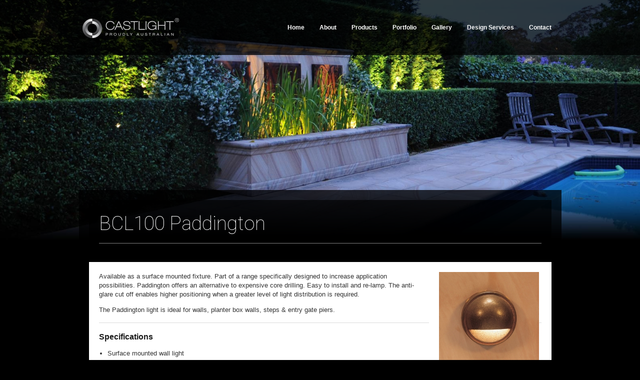

--- FILE ---
content_type: text/html; charset=UTF-8
request_url: https://www.castlight.com.au/products/Classic-bronze-range/bcl100paddington
body_size: 15165
content:
<!DOCTYPE html>
<!--[if lt IE 7]>      <html class="no-js lt-ie9 lt-ie8 lt-ie7"> <![endif]-->
<!--[if IE 7]>         <html class="no-js lt-ie9 lt-ie8"> <![endif]-->
<!--[if IE 8]>         <html class="no-js lt-ie9"> <![endif]-->
<!--[if gt IE 8]><!--> <html class="no-js"> <!--<![endif]-->
    <head>
        <link href='https://fonts.googleapis.com/css?family=Roboto:100&subset=latin,latin-ext' rel='stylesheet' type='text/css'>
        <meta charset="utf-8">
        <meta http-equiv="X-UA-Compatible" content="IE=edge">
        <title>Castlight - Architectual Landscape Lighting</title>
		<base href="https://www.castlight.com.au/">
		<meta name="viewport" content="width=device-width, initial-scale=1">
      
 
        <link rel="stylesheet" href="theme/caslig/css/font-awesome.min.css">
        <link rel="stylesheet" href="theme/caslig/css/normalize.css">
        <link rel="stylesheet" href="theme/caslig/css/main.css">
        <link rel="stylesheet" href="theme/caslig/css/style.css">
        <script src="theme/caslig/js/vendor/modernizr-2.6.2.min.js"></script>

		<link type="text/css" rel="stylesheet" href="theme/caslig/js/rhinoslider-1.05/css/rhinoslider-1.05.css" />

        <script src="//ajax.googleapis.com/ajax/libs/jquery/1.10.2/jquery.min.js"></script>
        <script>window.jQuery || document.write('<script src="theme/caslig/js/vendor/jquery-1.10.2.min.js"><\/script>')</script>
        <script src="theme/caslig/js/plugins.js"></script>
        <script src="theme/caslig/js/main.js"></script>

		<script type="text/javascript" src="theme/caslig/js/jquery.jcarousel.min.js"></script>
		<script type="text/javascript" src="theme/caslig/js/rhinoslider-1.05/js/rhinoslider-1.05.min.js"></script>
		<script type="text/javascript" src="theme/caslig/js/rhinoslider-1.05/js/mousewheel.js"></script>
		<script type="text/javascript" src="theme/caslig/js/rhinoslider-1.05/js/easing.js"></script>

		<link type="text/css" rel="stylesheet" href="theme/caslig/js/magnific/magnific-popup.css" />
		<script type="text/javascript" src="theme/caslig/js/magnific/jquery.magnific-popup.min.js"></script>

        		<meta name="description" content="">
		<meta name="robots" content="index,follow">
		<script type="text/javascript" src="engine/js/cmx.js"></script>
		<script type="text/javascript" src="engine/js/jquery.custom.js"></script>
		<script type="text/javascript" src="engine/js/jquery.highlight-3.js"></script>
		<script type="text/javascript" src="engine/js/uploadifive/jquery.uploadifive.js"></script>
		<script type="text/javascript" src="page/content/js/content.js"></script>
		<script type="text/javascript" src="page/content/js/maintenance.js"></script>
		<link href="engine/js/uploadifive/uploadifive.css" rel="stylesheet">
		<link href="page/content/js/style.css" rel="stylesheet">


		<script>
			(function(i,s,o,g,r,a,m){i['GoogleAnalyticsObject']=r;i[r]=i[r]||function(){
			(i[r].q=i[r].q||[]).push(arguments)},i[r].l=1*new Date();a=s.createElement(o),
			m=s.getElementsByTagName(o)[0];a.async=1;a.src=g;m.parentNode.insertBefore(a,m)
			})(window,document,'script','https://www.google-analytics.com/analytics.js','ga');

			ga('create', 'UA-85279419-1', 'auto');
			ga('send', 'pageview');

		</script>

    </head>
    <body>
        <!--[if lt IE 7]>
            <p class="browsehappy">You are using an <strong>outdated</strong> browser. Please <a href="http://browsehappy.com/">upgrade your browser</a> to improve your experience.</p>
        <![endif]-->

        <section class="header">
            <div class="container">
                <a href="/"><div class="logo"><img src="theme/caslig/img/Castlight-architectual-landscape-lighting-sydney-australia-logo.png"/></div></a>
                <div class="hamburger"></div>
				<a class="phone" href="tel:02-9416-8606"></a>
				<div class="phoneClear"></div>
				<div class="nav">
                    <ul>
	<li title='' class=""><a href='/' target='_self'>Home</a></li><li title='' class=""><a href='/about' target='_self'>About</a><ul>
	<li title='' class=""><a href='about/castlight' target='_self'>Castlight</a></li><li title='' class=""><a href='about/nigel-finnimore' target='_self'>Nigel Finnimore</a></li><li title='' class=""><a href='about/hort-couture' target='_self'>Hort-Couture</a></li><li title='' class=""><a href='about/beware-of-copies' target='_self'>Beware of Copies</a></li>
</ul></li><li title='' class=""><a href='/products' target='_self'>Products</a><ul>
	<li title='' class=""><a href='products/Classic-bronze-range' target='_self'>Classic Bronze Range</a><ul>
	<li title='' class=""><a href='products/Classic-bronze-range/bcl140edgecliff' target='_self'>BCL140 Edgecliff</a></li><li title='' class=""><a href='products/Classic-bronze-range/bcl160pymble' target='_self'>BCL160 Pymble</a></li><li title='' class=""><a href='products/Classic-bronze-range/bcl190killara' target='_self'>BCL190 Killara</a></li><li title='' class=""><a href='products/Classic-bronze-range/bcl195mosman' target='_self'>BCL195 Mosman</a></li><li title='' class=""><a href='products/Classic-bronze-range/bcl295balmoral' target='_self'>BCL295 Balmoral</a></li><li title='' class=""><a href='products/Classic-bronze-range/bcl115glebe' target='_self'>BCL115 Glebe</a></li><li title='' class=""><a href='products/Classic-bronze-range/bcl150balmain' target='_self'>BCL150 Balmain</a></li><li title='' class=""><a href='products/Classic-bronze-range/bcl175woollahra' target='_self'>BCL175 Woollahra</a></li><li title='' class="active"><a href='products/Classic-bronze-range/bcl100paddington' target='_self'>BCL100 Paddington</a></li>
</ul></li><li title='' class=""><a href='products/landscape-lights-gemini-series' target='_self'>Landscape Lights - Gemini Series</a><ul>
	<li title='' class=""><a href='products/landscape-lights-gemini-series/cl-ma800-jupiter ' target='_self'>CL-MA800 Jupiter (Aluminium)</a></li><li title='' class=""><a href='products/landscape-lights-gemini-series/CL-MA810-venus' target='_self'>CL-MA810 Venus (Aluminium)</a></li><li title='' class=""><a href='products/landscape-lights-gemini-series/CL-MA820-mercury-01' target='_self'>CL-MA820 - Mercury (Aluminium)</a></li><li title='' class=""><a href='products/landscape-lights-gemini-series/CL-MA830-nova' target='_self'>CL-MA830 Nova (Aluminium)</a></li><li title='' class=""><a href='products/landscape-lights-gemini-series/CL-MA850-Saturn' target='_self'>CL-MA850 Saturn (Aluminium)</a></li><li title='' class=""><a href='products/landscape-lights-gemini-series/cl-mb900jupiterbrass' target='_self'>CL-MB900 Jupiter (Brass)</a></li><li title='' class=""><a href='products/landscape-lights-gemini-series/cl-mb910' target='_self'>CL-MB910 Venus (Brass)</a></li><li title='' class=""><a href='products/landscape-lights-gemini-series/cl-mb920mercurybrass' target='_self'>CL-MB920 Mercury (Brass)</a></li><li title='' class=""><a href='products/landscape-lights-gemini-series/cl-mb930novabrass' target='_self'>CL-MB930 Nova (Brass)</a></li><li title='' class=""><a href='products/landscape-lights-gemini-series/cl-mb950saturnbrass' target='_self'>CL-MB950 Saturn (Brass)</a></li>
</ul></li><li title='' class=""><a href='products/bcl110bayview' target='_self'>Pond Light CL-MB110 Bayview</a></li><li title='' class=""><a href='products/clf04-area-light' target='_self'>CLF04 Area Light</a></li><li title='' class=""><a href='products/displays-in-your-area' target='_self'>Displays In Your Area</a></li><li title='' class=""><a href='products/accessories' target='_self'>Accessories</a><ul>
	<li title='' class=""><a href='products/accessories/extensionposts' target='_self'>Extension Posts</a></li><li title='' class=""><a href='products/accessories/cable' target='_self'>Cable</a></li><li title='' class=""><a href='products/accessories/transformers' target='_self'>Transformers</a></li><li title='' class=""><a href='products/accessories/lenses' target='_self'>Lenses</a></li>
</ul></li>
</ul></li><li title='' class=""><a href='/portfolio' target='_self'>Portfolio</a><ul>
	<li title='' class=""><a href='portfolio/duffys-forrest-home-landscape-lighting' target='_self'>Duffy's Forrest Estate Home & Landscape Lighting</a></li><li title='' class=""><a href='portfolio/north-shore-home-and-landscape-lighting' target='_self'>North Shore Home & Landscape Lighting</a></li><li title='' class=""><a href='portfolio/wine-country-hunter-valley-nsw' target='_self'>Wine Country - Hunter Valley NSW</a></li><li title='' class=""><a href='portfolio/pymble-landscape-lighting' target='_self'>Pymble Home & Landscape Lighting</a></li><li title='' class=""><a href='portfolio/blue-mountains' target='_self'>Blue Mountains</a></li><li title='' class=""><a href='portfolio/Mosman-Landscape-Lighting-Elegance' target='_self'>Mosman Home & Landscape Lighting</a></li><li title='' class=""><a href='portfolio/turramurra-landscape-lighting' target='_self'>Turramurra Home & Landscape Lighting</a></li>
</ul></li><li title='' class=""><a href='/gallery' target='_self'>Gallery</a><ul>
	<li title='' class=""><a href='gallery/drivespaths' target='_self'>Drives, Paths & Steps</a></li><li title='' class=""><a href='gallery/entertaining' target='_self'>Entertaining & Pools</a></li><li title='' class=""><a href='gallery/gardens' target='_self'>Gardens</a></li><li title='' class=""><a href='gallery/houses' target='_self'>Houses</a></li><li title='' class=""><a href='gallery/specials' target='_self'>Specials</a></li><li title='' class=""><a href='gallery/waterfeatures' target='_self'>Water Features</a></li>
</ul></li><li title='' class=""><a href='/designservices' target='_self'>Design Services</a></li><li title='' class=""><a href='/contact' target='_self'>Contact</a></li>
</ul>
                </div>
                <div style="clear:both"></div>
            </div>
        </section>


        <section class="siteBackground">
            <div class="container">
                <div class="slidingBanner">
                    <div class="banner1"></div>
                    <div class="banner2"></div>
                    <div class="banner3"></div>
                    <div class="banner5"></div>
                    <div class="banner7"></div>
                    <div class="banner8"></div>
                </div>
            </div>
        </section>

        <section class="homeContent">
			            <div class="container">
                <div class="content">
                    <div class="boxContentDetailTitle">
                        <h1>BCL100 Paddington</h1>
                        <h2></h2>
                        <p></p>
                    </div>

                    <div class="boxContentDetailBody">
                        <div>
                            <div class="imgSet">
                                <a href="image/Bronze_Light_Paddington_Photo-200px.jpg?width=1024"><img src="image/Bronze_Light_Paddington_Photo-200px.jpg?width=200" alt="" title=""></a>

                                <a href="image/Bronze_Light_Paddington_Diagram.jpg?width=1024"><img src="image/Bronze_Light_Paddington_Diagram.jpg?width=200" alt="" title=""></a>

                            </div>
                            <p>Available as a surface mounted fixture. Part of a range specifically designed to increase application possibilities. Paddington offers an alternative to expensive core drilling. Easy to install and re-lamp. The anti-glare cut off enables higher positioning when a greater level of light distribution is required.</p>
<p>The Paddington light is ideal for walls, planter box walls, steps &amp; entry gate piers.</p>
<h3>Specifications</h3>
<ul>
<li>Surface mounted wall light</li>
<li>Suitable for coastal areas</li>
<li>Weight : 1.25kg</li>
<li>Easy to install / easy to re-lamp</li>
<li>Lampholder : 250 degrees centigrade rated</li>
<li>Lens : high temperature borosilicate</li>
<li>Grub screws : stainless steel</li>
<li>Cable grommet : water resistant</li>
</ul>
<h3>Standard Finish</h3>
<p>Gunmetal cast bronze will weather to a classic bronze patina. Suitable for many architectural styles, particulary earth tones, colours and solid sandstone features.</p>
<h3>Custom Finishes</h3>
<p>Base metal remains as cast bronze, it then proceeds through a 7 stage preparation prior to a top coat of U.V. stable polyester powder coat paint. Available in a vast range of colours and finishes to suit the most discerning clients.</p>
<h3>Lamp Types</h3>
<p style="margin: 1em 0px; color: #333333; font-family: Arial, Helvetica, sans-serif; font-size: 13px; line-height: 18.200000762939453px;">12 VOLT&nbsp;&ndash; Bi-Pin - MAX 20W<br />12 VOLT &ndash; HALOGEN MR11 -&nbsp;MAX 20W<br />12 VOLT &ndash; LED RETRO-FIT MR11 - WATTAGE 4W</p>
                            <div class="gallery">
								
                                
                                
                                
                                
                                
                                
                                
                                
                                
                                
                                
                                
                                
                                
                                
                                
                                
                            </div>
                        </div>
                    </div>
                </div>
			</div>

			<script type="text/javascript">

				$('.imgSet').magnificPopup({
					delegate: 'a',
					type:'image'
				});

				$('.gallery').magnificPopup({
					delegate: 'a',
					type:'image',
					gallery: {
						enabled: true
					},
				});

			</script>
        </section>

		<script type="text/javascript">
			$('div.slidingBanner').rhinoslider({
				showTime: 5000,
				effectTime: 2000,
				effect: 'fade',
				showTime: 4500,
				effectTime: 2000,
				//easing: 'easeInOutQuint',
				controlsMousewheel: false,
				controlsKeyboard: false,
				controlsPlayPause: false,
				autoPlay: true,
				pauseOnHover: false,
				prevText: '<',
				nextText: '>'
			});
		</script>

        <section class="footer">
                <div><a href="website-privacy-policy">Privacy Policy</a><span class="sep"> | </span><a href="terms-conditions">Terms & Conditions</a><span class="sep"> | </span><a href="contact">Contact Us</a></div>
                <div class="copyright">Copyright © Castlight - Architectural Landscape Lighting 2026. All rights reserved.</div>
                <div style="clear:both;"></div>
        </section>

        <!-- Google Analytics: change UA-XXXXX-X to be your site's ID.
        <script>
            (function(b,o,i,l,e,r){b.GoogleAnalyticsObject=l;b[l]||(b[l]=
            function(){(b[l].q=b[l].q||[]).push(arguments)});b[l].l=+new Date;
            e=o.createElement(i);r=o.getElementsByTagName(i)[0];
            e.src='//www.google-analytics.com/analytics.js';
            r.parentNode.insertBefore(e,r)}(window,document,'script','ga'));
            ga('create','UA-XXXXX-X');ga('send','pageview');
        </script>
		-->

    </body>
</html>


--- FILE ---
content_type: text/css
request_url: https://www.castlight.com.au/theme/caslig/css/style.css
body_size: 18851
content:
*, *:before, *:after {
	box-sizing: inherit;
}

body {
    font-family: Arial, Helvetica, sans-serif;
    font-size: 13px;
    color: #FFFFFF;
    line-height: 1.4em;
    background-color: black;
}

h1, h2 {
    font-family: 'Roboto', sans-serif;
    color: #ffffff;
    text-align: left;
    padding: 0;
    font-weight: normal;
}

h1 {
    font-size: 3em;
    margin: 0;
    line-height: 1.5em;
    border-bottom: 1px solid gray;
    padding-bottom: 10px;
}

h2 {
    font-size: 1.8em;
    line-height: 1.4em;
}

div.container div h2 {
    padding-left: 0px;
}

h3 {
    font-family: Arial;
    font-size: 16px;
    color: #1A1A1A;
    line-height: 1em;
    font-weight: bold;
    border-top: 1px solid #DBDBDB;
    padding-top: 20px;
}

h4 {
    font-family: Arial;
    font-size: 16px;
    color: #1A1A1A;
    line-height: 1em;
    font-weight: bold;
    padding-bottom: 15px;
    margin: 0;
    border-bottom: 1px solid rgb(240, 240, 240);
}

a {
    color: #000;
}

.container {
    margin: 0 auto;
}

section.nav .container, section.footer .container {
    background-color: transparent;
}

section.header
{
    background: url(../img/Castlight-architectual-landscape-lighting-sydney-australia-header-bg.png) repeat;
}

section.header .container
{
   
    background-color: transparent;
}

@media (min-width:965px)
{
	section.header 
	{
		height: 110px;
		position: relative;
		z-index: 20;
	}
	
	section.header .container
	{
		 height: 110px;
		 width: 955px;
	}
}



.nav {
    height: 100%;
    font-size: 1.5em;
    display: none;
	padding-bottom: 40px;
}

@media (min-width:965px)
{
	.nav
	{
		display: block !important;
		font-weight: bold;
		font-size: 12px;
		line-height: 110px;
		float: right;
		padding-bottom: 0;
	}
	.siteBackground 
	{
		margin-top: -110px;
		position: relative;
		z-index: 0;
	}
	
}

section.page {
    background-color: #eae9e9;
    background-image: url(../img/dvt-advisory_dvt-group_devries-tayeh_corporate-advice_bg.jpg);
    background-position: top center;
    background-repeat: no-repeat;
}

.logo {
    height: 100%;
    line-height: 110px;
	text-align: center;
}


@media (min-width:965px)
{
	.logo 
	{
		float: left;
		width: 248px;
		text-align: left;
	}
}

.logo img {
    max-width: 100%;
}

.contact {
    height: 100%;
    margin: -60px auto;
    width: 662px;
    z-index: 2;
    position: relative;
}

/*section.nav div.container ul {     list-style:none;     padding: 0;     margin: 0;     line-height: 40px; }section.nav div.container > ul{    height: 100%;}section.nav div.container > ul > li{    color:white;    padding: 0 24px;    display:inline-block;}section.nav div.container > ul > li:hover{    text-align: center;    padding: 0px 27px;    background-color: #5e5e5e;    display:inline-block;}section.nav div.container > ul li a{    color: white;    text-decoration: none;}section.nav div.container > ul li a:hover{}section.nav div.container li.current-menu-item a{    color: #808080;}section.nav div.container li > ul{    display: none;    line-height: 22px;    position: absolute;    z-index: 1000;    margin-left: -27px;    text-align: left;}section.nav div.container li > ul > li{    border-top: 1px solid #333333;    padding: 5px 10px;    background-color: rgba(74, 72, 70, 0.9);}section.nav div.container li > ul > li:hover{    background-color: rgba(139, 136, 131, 0.83);}section.nav div.container ul > li:hover > ul{    display: block;}*/
.nav ul {
    list-style: none;
    padding: 0;
    margin: 0;
   
}



.nav > ul {
    height: 100%;
}

.nav > ul > li {
    color: white;
    text-align: center;
}

@media (min-width:965px)
{
	.nav ul
	{
		 display: inline-block;
	}
	
	.nav > ul > li
	{
		display: inline-block;
		text-align: center;
	}
}

.nav > ul > li:hover {
    background-color: #5e5e5e;
}

.nav > ul li a {
    display: block;
    padding: 15px;
    color: white;
    text-decoration: none;
}
@media (min-width:965px)
{
	.nav > ul li a
	{
		 padding: 0 15px;
	}
}
.nav > ul li a:hover {
}

.nav li.current-menu-item a {
    color: #808080;
}

.nav li > ul {
    display: none;
    line-height: 22px;
    position: absolute;
    z-index: 1000;
    margin-left: 0px;
    text-align: left;
}

.nav li > ul > li {
    border-top: 1px solid #333333;
    padding: 5px 10px;
    background-color: rgb(74, 72, 70);
}

.nav li > ul > li:hover
{
	background-color: rgb(139, 136, 131);
}

@media (min-width:965px)
{
	.nav ul > li:hover > ul
	{
		display: block;
	}
}
.nav ul li ul li ul {
    margin: -28px 0 0 0 !important;
    left: 100%;
    width: 100%; /*top: -1px;*/
    background-color: white;
}

.slidingBanner {
    top: auto;
    right: auto;
    bottom: auto;
    left: auto;
    margin: 0px;
    width: auto;
    height: 590px;
}

.banner1 {
    width: 100%;
    height: 100%;
    background: url(../img/Castlight-architectual-landscape-lighting-sydney-australia-bg-01.jpg) no-repeat top center;
}

.banner2 {
    width: 100%;
    height: 100%;
    background: url(../img/Castlight-architectual-landscape-lighting-sydney-australia-bg-02.jpg) no-repeat top center;
}

.banner3 {
    width: 100%;
    height: 100%;
    background: url(../img/Castlight-architectual-landscape-lighting-sydney-australia-bg-03.jpg) no-repeat top center;
}

.banner4 {
    width: 100%;
    height: 100%;
    background: url(../img/Castlight-architectual-landscape-lighting-sydney-australia-bg-04.jpg) no-repeat top center;
}

.banner5 {
    width: 100%;
    height: 100%;
    background: url(../img/Castlight-architectual-landscape-lighting-sydney-australia-bg-05.jpg) no-repeat top center;
}

.banner6 {
    width: 100%;
    height: 100%;
    background: url(../img/Castlight-architectual-landscape-lighting-sydney-australia-bg-06.jpg) no-repeat top center;
}

.banner7 {
    width: 100%;
    height: 100%;
    background: url(../img/Castlight-architectual-landscape-lighting-sydney-australia-bg-07.jpg) no-repeat top center;
}

.banner8 {
    width: 100%;
    height: 100%;
    background: url(../img/Castlight-architectual-landscape-lighting-sydney-australia-bg-055.jpg) no-repeat top center;
}

.homeContent {
    
    padding: 20px;
    margin: 0 auto;
    background: url(../img/Castlight-architectual-landscape-lighting-sydney-australia-header-bg.png) repeat;
}

@media (min-width:600px)
{
	.homeContent 
	{
		
		margin-top: -120px;
		position: relative;
		z-index: 10;
	}
}

@media (min-width:965px)
{
	.homeContent 
	{
		width: 925px;
	}
}

.homePageText {
    background: url(../img/Castlight-architectual-landscape-lighting-sydney-australia-home-con-bg.png) repeat-x;
    padding: 15px;
}

.homePageText h1 {
}

.homePageText p {
    /*margin: 0 !important;*/
}

.homePageButtons {
    background: url(../img/Castlight-architectual-landscape-lighting-sydney-australia-home-con-but-bg.png) repeat;
    padding: 20px;
}

.homeItems {
    list-style: none;
    padding: 0;
    margin: 0;
}

.homeItems:after
{
	content: "";
	clear: both;
	display: block;
	width: 0;
	height: 0;
}
.homeItems li {
    list-style: none;
	padding: 0 0.5%;
	width: 49%;
	display: block;
	float: left;
	background-color: #0f0f0f;
	text-align: center;
}


.homeItems a {
    list-style: none;
	color: #fff;
	text-decoration: none;
	display: block;
}

.homeItems img
{
	max-width: 100%;
}


@media (min-width:965px)
{
	.homeItems li {
		padding: 0 0.5%;
		width: 24%;
		background-color: transparent;
	}




}

.homeItems li div {
	background: url(../img/Castlight-architectual-landscape-lighting-sydney-australia-button-bg-hp.jpg) repeat-x;
	text-align: center;
	height: 46px;
	line-height: 46px;
	border: 1px solid #2B2B2B;
	font-size: 0.8em;

	font-family: 'Roboto', sans-serif;
}

@media (min-width:400px)
{
	.homeItems li div 
	{
		font-size: 1.1em;
	}
}
@media (min-width:560px)
{
	.homeItems li div 
	{

		font-size: 1.5em;
	}
}

section.page div.container {
    background-color: #ffffff;
    min-height: 500px;
    box-shadow: 0px 0px 5px rgba(0, 0, 0, 0.32); /*box-shadow: h-shadow v-shadow blur spread color inset;*/
}

section.page div.container div p {
    margin: 0 20px 20px;
}

section.page div.container > p {
    font-family: Arial;
    font-size: 14px;
    color: #403c3c;
    line-height: 1.5em;
    padding-bottom: 20px;
    border-bottom: 1px solid #dbdbdb;
    margin: 0 20px 20px;
}

section.page div.container div.featuredBoxes ul {
    list-style: none;
    margin: 0 20px;
    padding: 0;
}

section.page div.container div.featuredBoxes ul li {
    list-style: none;
    display: inline-block;
    overflow: hidden;
    height: 152px;
    margin: 0 20px 20px 0;
}

section.page div.container div.featuredBoxes ul li:nth-child(4), section.page div.container div.featuredBoxes ul li:nth-child(8) {
    margin: 0 0 20px 0;
}

.featuredBoxes a {
    text-decoration: none;
}

.backgroundFeature {
    background-color: gray;
    height: 152px;
    width: 200px;
}

.foregroundFeature {
    background-color: transparent;
    height: 152px;
    width: 200px;
    position: relative;
    transition: .65s;
    opacity: 0.9;
    padding-top: 112px;
    top: -152px;
    line-height: 2em;
    text-decoration: none;
}

.foregroundFeatureContent {
    background-color: rgb(221, 4, 43);
    height: 152px;
    width: 180px;
    opacity: 0.9;
    color: #ffffff;
    padding: 10px;
    background-image: url(../img/dvt-advisory-sydney-australia-arow.png);
    background-position: top right;
    background-repeat: no-repeat;
}

.foregroundFeatureContent h2 {
    font-size: 14px;
    margin: 0;
    font-family: Arial, sans-serif;
    padding-left: 0 !important;
}

.foregroundFeatureContent p {
    margin: 0 !important;
}

.foregroundFeature:hover {
    transition: .65s;
    top: -264px;
    opacity: 1;
}

.boxPath {
    font-family: Arial;
    font-size: 12px;
    color: #919191;
    line-height: 1em;
}

.boxPath a {
    color: #919191;
    text-decoration: none;
}

.boxPath a:hover {
    text-decoration: underline;
}

.boxContentDetailTitle {
    padding: 18px 20px 18px 20px;
    background-image: url(../img/boxContent-bg.png);
    background-repeat: repeat;
}

.boxContentDetailTitle p {
    font-weight: bold;
}

.boxContentDetailBody {
    padding: 7px 20px 20px 20px;
    background-color: #FFFFFF;
    color: #333333;
    
    
}
.boxContentDetailBody:after
{
	content: "";
	clear: both;
	height: 0;
	width: 0;
	display: block;
}
@media (min-width:965px)
{
	.boxContentDetailBody
	{
		width: 885px;
	}
}

.imgSet {
	margin-top: 20px;
	text-align: center;
   
}
.imgSet a
{
   	display: block;   
}
@media (min-width:550px)
{
	.imgSet
	{
		margin-top: 0;
		max-width: 202px;
		float: right;
		overflow: hidden;
		margin-left: 20px;
		position: relative;
		border-left: 20px solid white;
		background-color: #ffffff;
		margin-right: 0.5%;
	}
}

.gallery {
	/*
    float: left;
    width: 866px;
    padding: 18px 0px 7px 18px;
    background-color: #cccccc;*/
	
	clear: both;
}

.gallery img {
    margin-bottom: 0px !important;
    border: none !important;
    padding: 0 16px 16px 0 !important;
    float: left;
}

.gallery img:nth-child(4) {
    float: left;
    padding: 0 0 20px 0;
    margin: 0;
    border: 0;
}

.galImgBox {
	height: 130px;
	width: 100%;
	float: left;


	margin-bottom: 16px;
	background-color: #222;
	background-position: center center;
	background-size: cover;
	background-repeat: no-repeat;
}

@media (min-width:400px)
{
	.galImgBox
	{
		width: 49%;
		margin: 0.5%;
		
	}
}

@media (min-width:480px)
{
	.galImgBox
	{
		height: 130px;
		width: 32.333333%;
	}
}
@media (min-width:800px)
{
	.galImgBox
	{
		height: 130px;
		width: 24%;
	}
}

.gallery a.galImgBox {
   
 
}



.boxContentDetailBody img {
   /* float: left;*/
    margin-bottom: 20px;
    width: 200px;
}

.boxContentDetailBody ul {
    padding: 0;
   
}

.boxContentDetailBody ul li {
    margin-left: 17px;
   /*  width: 885px;    background-color: #fafafa;    margin-bottom: 20px;*/
}

.boxContentDetailBody div.subCatGrid ul li {
   
    list-style: none;
    margin: 0;
	padding: 0;
}

.note {
    background-color: #eeeeee;
    padding: 20px 0;
}

.scrollingNews {
    /*    background-color: #bfbfbe;    font-size: 12px;    font-weight: bold;    z-index: 2000;    position: relative;    width: 864px;    margin: 0 auto;    padding: 20px;    */
    background-color: #212020;
    padding: 20px;
}

.preCarousel {
    color: #000;
    background: url("../img/Castlight-architectual-landscape-lighting-sydney-australia-feat-products.jpg") repeat-x;
    text-align: center;
    margin-bottom: 20px;
	padding: 10px 0;
    position: relative;
    font-weight: bold;
   
    border: 2px solid #b6b6b6;
}

@media (min-width:965px)
{
	.preCarousel
	{
		margin-bottom: 0;
		padding: 22px 0;
		float: left;
		width: 98px !important;
		display: inline-block;
	}
}

.carousel {
    width: 100%;
    overflow: hidden;
    list-style: none;
    padding: 0;
    margin-left: 0px;
    
}
@media (min-width:965px)
{
	.carousel {
    	width: 767px;
		position: relative;
		float: right;
	}
}

.carousel ul {
    position: relative;
    width: 200000em;
    height: 102px;
    padding: 0;
    margin: 0;
}

.carousel ul li {
    width: 92px;
    list-style: none;
    padding: 0 20px 0 0;
    margin: 0;
    float: left;
}

.carousel ul li a {
    text-decoration: none;
    color: white;
}

/*FOOTER starts*/
section.footer {
    
    margin: 0 auto;
    padding-bottom: 30px;
    padding-top: 10px;
	padding-left: 20px;
	padding-right: 20px;
    border-top: 1px solid #292929;
	text-align: center;
}

section.footer a {
    color: #fff;
    text-decoration: none;
	display: block;
	padding: 10px;
	font-size: 1.5em; 
}

section.footer .sep
{
	display: none;
}
section.footer .copyright
{
	margin-top: 30px;
}


@media (min-width:965px)
{
	section.footer
	{
		width: 925px;
		text-align: left;
	}
	
	section.footer a
	{
		display: inline;
		padding: 0;
		font-size: 1em; 
	}
	
	.footer div {
		float: left;

	}

	.footer div.copyright {
		float: right;
		margin-top: 0;
	}
	
	section.footer .sep
	{
		display: inline;
	}
	
}




/*FOOTER finished*//* Sub Category List */
.contentlist {
    width: 860px;
    background-color: white;
    margin: 0 auto;
    box-shadow: 0px 0px 5px rgba(0, 0, 0, 0.32);
    list-style: none;
    padding: 20px;
}

ul.contentlist li {
    border-top: 1px solid #cccccc;
    padding: 0px;
}

ul.contentlist li div a {
    text-decoration: none;
}

ul.contentlist li div a:hover {
    text-decoration: underline;
    color: #c2292b;
}

.catLink {
    padding: 20px;
    height: 106px;
    background-color: #fafafa;
    list-style: none;
    margin-bottom: 20px;
}

.catLink a {
    text-decoration: none;
    color: #000000;
}

.catLink a p {
    margin: 0;
    font-size: 10px;
}

.subCatGrid:after
{
	content: "";
	clear: both;
	display: block;
	height: 0;
	width: 0;
}
.subCatGrid li
{
	width: 100%;
    float: left;
}
@media (min-width:460px)
{
	.subCatGrid li
	{
		width: 50%;
	}
}

@media (min-width:640px)
{
	.subCatGrid li
	{
		width: 33.333333%;
	}
}
@media (min-width:830px)
{
	.subCatGrid li
	{
		width: 25%;
	}
}

@media (min-width:965px)
{
	.subCatGrid li
	{
		width: 20%;
	}
}

.subCatGrid .catLink {
    padding: 20px;
    height: 206px;
    background-color: #EEEEEE;
    list-style: none;
    margin-bottom: 20px;
    margin-right: 20px;
    
}

.subCatGrid ul li .catLink a img {

   	width: 120px;
	margin: 0 auto 20px auto;
	display: block;
}

.subCatGrid .catLink:nth-child(5) {
    margin-right: 0;
}

div.rhino-container, div.rhino-container * {
    width: 100% !important;
    background-size: auto 100%;
}

input.forms {
    width: 100% !important;
    margin-bottom: 10px !important;
}

textarea.forms {
    width: 100%;
    margin-bottom: 20px;
}

input.sendEnquiryButton {
    width: 100%;
    height: 50px;
    margin: 20px 0 -10px 0;
    font-weight: bold;
    font-size: 18px;
    background-color: black;
    color: white;
    border: 0;
}

input.sendEnquiryButton:hover {
    background-color: #242424;
}

#recaptcha_area img {
    width: 100%;
}

@media screen and (max-width: 400px) {
    div.homeText h1 {
        white-space: nowrap;
        font-size: 1.4em;
    }

    div.homeText h2 {
        font-size: 1.2em;
    }
}

div.rhino-container, div.rhino-container * {
	background-size: 100%;
	height: 130px !important;
}

@media screen and (min-width: 600px) {
    div.rhino-container, div.rhino-container * {
        height: 300px !important;
    }
}
@media screen and (min-width: 965px) {
    div.rhino-container, div.rhino-container * {
        height: 500px !important;
		background-size: auto 100%;
    }
}

.clippy
{
	overflow: hidden;
}
/*
@media screen and (max-width: 1024px) {
    div.rhino-container, div.rhino-container * {
        height: 400px !important;
    }
}

@media screen and (max-width: 768px) {
    div.rhino-container, div.rhino-container * {
        height: 400px !important;
    }
}

@media screen and (max-width: 400px) {
    div.rhino-container, div.rhino-container * {
        min-height:400px !important;
    }
}
*/
@media only screen and (max-width :600px)
{
    div.homeText h1 {
        font-size: 1.4em;
    }

    div.homeText h2 {
        font-size: 1.2em;
    }

   
}

.mfp-bg {
    opacity: 1 !important;
}

/* ----------------------------------------- */


.hamburger,
.phone
{
	color: white;
	height: 26px;
	padding: 12px 0;
	border: 2px solid #bbbbbb;
	display: block;
	float: left;
	width: 40%;
	
	text-align: center;
	font-size: 2em;
	
	background-position: center center;
	background-repeat: no-repeat;
	background-size: 30px;
}
.hamburger
{
	background-image: url(../img/ico-bars.png);
	margin: 0 0.5% 0 8%;
}
.phone
{
	background-image: url(../img/ico-phone.png);
	margin: 0 0 0 0.5%;
}

.phoneClear
{
	clear: both;
	height: 30px;
}


@media (min-width:965px)
{
	.hamburger,
	.phone
	{
		display: none;
	}
	
	.phoneClear
	{
		display: none;
		clear: none;
	}
}

.contactImages
{
	padding: 20px 0;
	width: 100%;
	text-align: center;
}


@media (min-width:800px)
{
	.contactImages
	{
		width: auto;
		float:right;
	}
}

#recaptcha_widget_div,
#recaptcha_widget_div *
{
	max-width: 100% !important;
}
#recaptcha_area #recaptcha_table,
#recaptcha_image,
#recaptcha_challenge_image
{
	width: 100% !important;
}

.recaptcha_r4_c4
{
	display: none;
}

@media (min-width:340px)
{
	.recaptcha_r4_c4
	{
		display: table-cell;
	}
}

.googleMap
{
	background-image: url(../img/102-Pacific-Highway-castlight.jpg);
	height: 350px;
	width: 100%;
	position: relative;
	background-size: cover;
	background-position: center center;
}
.googleMap:after
{
	position: absolute;
	bottom: 0;
	left: 0;
	width: 100%;
	background-color: black;
	color: white;
	content: "Located directly right of Domino's Pizza";
	font-size: 1em;
	padding: 10px 0;
	text-align: center;
	
	font-weight: bolder;
}

@media (min-width:400px)
{
	.googleMap:after
	{
		padding: 0;
		line-height: 1.7em;
		height: 2em;
	}
}

--- FILE ---
content_type: text/css
request_url: https://www.castlight.com.au/theme/caslig/js/rhinoslider-1.05/css/rhinoslider-1.05.css
body_size: 2427
content:
/**
  * Rhinoslider 1.05
  * http://rhinoslider.com/
  *
  * Copyright 2013: Sebastian Pontow, Rene Maas (http://renemaas.de/)
  * Dual licensed under the MIT or GPL Version 2 licenses.
  * http://rhinoslider.com/license/
  */
.rhino-btn {

	z-index: 10;
	width: 50px;
	height: 50px;
	display: block;
	color: #fff;
	/*
	background: url(../img/rhinoslider-sprite.png) 0 0 no-repeat;
	text-indent: -999%;

	*/
	-webkit-user-select: none;
	-moz-user-select: none;
	user-select: none;
}

.rhino-prev, .rhino-next
{
	bottom: 200px;
	font-family: 'Open Sans Condensed', sans-serif;
	font-size: 6em;
}

.rhino-prev
{
	left: 0;
	text-align: right;
    display:none !important;

}

.rhino-next {
	right: 0;
	text-align: left;
    display:none !important;
}

.rhino-prev:hover { background-position: -168px -53px; }

.rhino-next:hover { background-position: -106px -53px; }

.rhino-toggle {
	top: -4px;
	left: -6px;
}

.rhino-play { background-position: 0 0; }

.rhino-play:hover { background-position: 0 -53px; }

.rhino-pause { background-position: -56px 0; }

.rhino-pause:hover { background-position: -56px -53px; }

.rhino-container { position: relative; }

.rhino-caption {
	position: absolute;
	background: #000;
	display: none;
	left: 0;
	right: 0;
	top: 0;
	color: #fff;
	padding: 10px;
	text-align: right;
	-webkit-user-select: none;
	-moz-user-select: none;
	user-select: none;
}

.rhino-bullets {
	position: absolute;
	bottom: 10px;
	left: 50%;
	margin: 0 0 0 -50px;
	z-index: 10;
	padding: 0;
    display: none !important;
}

.rhino-bullets:before, .rhino-bullets:after {
	position: absolute;
	display: block;
	left: -16px;
	content: ' ';
	width: 16px;
	height: 26px;
	/*background: url(../img/rhinoslider-sprite.png) -224px 0 no-repeat;*/
}

.rhino-bullets:after {
	left: auto;
	right: -16px;
	background-position: -240px 0;
}

.rhino-bullets li {
	float: left;
	display: inline;
	margin: 0 2px;
}

.rhino-bullets li a.rhino-bullet {
	display: block;
	width: 2em;
	height: 2em;
	line-height: 2em;
	border-radius: 1em;

	cursor: pointer;
	background: white;
	font-size: 10px;
	text-align: center;

	color: #333;
	text-decoration: none;
	-webkit-user-select: none;
	-moz-user-select: none;
	user-select: none;


}

.rhino-bullets li a.rhino-bullet:hover, .rhino-bullets li a.rhino-bullet:focus {
	color: #999;
	background: #eee;
}

.rhino-bullets li a.rhino-bullet.rhino-active-bullet {
	color: #fff;
	background: #5cd4e8;
}

--- FILE ---
content_type: text/css
request_url: https://www.castlight.com.au/page/content/js/style.css
body_size: 2319
content:
#nop
{
}

#register_info
{
	height: 150px;
	padding: 6px;
	font-size: 16px;
	line-height: 24px;
}

#register_info h2
{
	padding: 12px 0;
}

ul.list > li
{
	font-size: 1em;
	font-weight: bold;
	border-left: 1px dotted #fff;
}

ul.list > li > div.control,
ul.list > li > div.icon,
ul.list > li > div.label,
ul.list > li > div.buttonframe,
ul.list > li > div.tags
{
	float:left;
	line-height:16px;
	padding-left:5px;
}

ul.list > li > div.control
{
	padding-top:3px;
}


ul.list > li > div.tags
{
	padding: 0 20px;
	font-size: 0.75em;
	font-weight: normal;
}

ul.list > li > div.buttonframe
{
	float:right;
}

.buttonframe > button
{
	height:100%;
	border-left-color: #E0E0E0;
    border-style: solid;
}

button.redbutton
{
	border-left-color: #E0B3B3;
	background-color: #F2DADA;
}

.menusortholder
{
	height: 16px;
	border: 1px dashed #eee;
	background-color: #4FB1E4;
}

input.yubisuccess
{
	background-color:#CCFFD0;
	animation-duration: 1s;
	animation-name: fadegreen;
}
input.yubifail
{
	background-color:#FFCCCC;
	animation-duration: 1s;
	animation-name: fadered;
}

div.mainimage_row > div
{
	float:left;
}


.content_colour
{
	background-color: #90EE90;
}
.menu_colour
{
	background-color: #ADD8E6;
}
.static_colour
{
	background-color: #EEE;
}
.file_colour
{
	background-color: #E6ADAD;
}


.list li
{
	line-height: 24px;
}

input.valid
{
	background-color:#CCFFD0;
	animation-duration: 1s;
	animation-name: fadegreen;
}
input.invalid
{
	background-color:#FFCCCC;
	animation-duration: 1s;
	animation-name: fadered;
}

div.searchbox
{


}

div.searchbox input[type=text]
{
	width: 88%;
}

div.searchbox input[type=button]
{
	width: 10%;
}

input.taglist
{

}

label.taglist
{
	padding: 5px 10px 0 5px;
	line-height: 38px;
}

@keyframes fadegreen {
  from {
	background-color:#FFFFFF;
  }
  to {
	background-color:#CCFFD0;
  }
}

@keyframes fadered {
  from {
	background-color:#FFFFFF;
  }
  to {
	background-color:#FFCCCC;
  }
}

.sections_row
{
	margin: 0 0 20px 0;
}

.sections_row div.brief
{
	padding: 0 0 0 20px;
}

.sections_row > .content_section
{
	border-top: 1px dashed #eee;
}

.sections_row > .content_section:first-child
{
	border-top: none;
}

.sections_row div.notice
{
	border: 1px solid #eee;
	background-color: #F9F9F9;
	padding: 10px;
	margin: 10px 30px;
	text-align: center;
	color: #999;
}


--- FILE ---
content_type: text/javascript
request_url: https://www.castlight.com.au/engine/js/cmx.js
body_size: 3060
content:
window.cmx = {

	ajax:function(options)
	{
		options.context = document.body;
		options.statusCode ={
			404: function()
			{
				cmx.notify("There was a 404 error while making the request.");
			},
			500: function()
			{
				cmx.notify("There was a server error while making the request.");
			}
		};

		//Always returns json, unless specified.
		if(typeof options.dataType === "undefined")
			options.dataType="json";

		var jqajax = $.ajax(options);
		jqajax.done(function(response)
		{
			if(options.dataType == "json")
			{

				switch(response.result)
				{
					case "ok":

						if(typeof options.successtext !== "undefined")
						{
							if(options.successtext != "")
								cmx.notify(options.successtext);
							return true;
						}

						if(typeof response.details !== "undefined")
						{
							if(response.details != "")
								cmx.notify(response.details);
							return true;
						}

						cmx.notify("The operation was successful.");
						return true;

					break;

					case "fail":
						if(typeof options.failuretext !== "undefined")
						{
							if(options.failuretext != "")
								cmx.notify(options.failuretext);
							return true;
						}

						if(typeof response.details !== "undefined")
						{
							if(response.details != "")
								cmx.notify(response.details);
							return true;
						}

						cmx.notify("The operation failed.");

						return true;

					break;

					default:
						cmx.notify("The request failed to return a valid response while requesting "+options.url);
					break;
				}
			}
		});

		jqajax.fail(function() {
			cmx.notify("There was an error while making the request.");
		});

		jqajax.always(function() {
		});
	},

	notifyindex: 0,
	notify:function notify(message)
	{
		var messagewindow = $("#system_messages");

		//There is no message capability in the current layout.
		if(messagewindow.length == 0)
		{
			if(typeof alert === "undefined") return false;
			if(typeof console === "undefined") { alert(message); return true; }

			console.log(message);
			return true;
		}

		cmx.notifyindex++;
		var elementid = "div.cmx.messageblock[data-index="+cmx.notifyindex+"]";
		messagewindow.prepend("<div class='cmx messageblock' data-index='"+cmx.notifyindex+"' style='display:none'>"+cmx.htmlescape(message)+"</div>");

		$(elementid).fadeIn("fast");
		setTimeout(function(){
			$(elementid).fadeOut("slow");
		},2000);
	},

	htmlescape: function(data)
	{
		data = escape(data).replace(/%(..)/g,"&#x$1;");
		return data;
	},

	modal: {
		show:function show(html)
		{
			$("#system_modal").find(".modal-form").html(html);
			$("#system_modal").fadeIn("fast");

			$("#system_modal").click(function(event){
				event.stopPropagation();
				cmx.modal.hide();
			});

			$("#system_modal .modal-form").click(function(event){
				event.stopPropagation();
			});

		},
		hide:function hide(html)
		{
			$("#system_modal").fadeOut("fast",function(){$(this).find(".modal-form").html("");});
			$("#system_modal").unbind("click");
			$("#system_modal .modal-form").unbind("click");
		}
	}

};

--- FILE ---
content_type: text/javascript
request_url: https://www.castlight.com.au/engine/js/uploadifive/jquery.uploadifive.js
body_size: 13346
content:
/*
UploadiFive 1.1.0
Copyright (c) 2012 Reactive Apps, Ronnie Garcia
Released under the UploadiFive Standard License <http://www.uploadify.com/uploadifive-standard-license>
*/
;(function(b){var a={init:function(c){return this.each(function(){var g=b(this);g.data("uploadifive",{inputs:{},inputCount:0,fileID:0,queue:{count:0,selected:0,replaced:0,errors:0,queued:0,cancelled:0},uploads:{current:0,attempts:0,successful:0,errors:0,count:0}});var d=g.data("uploadifive");var f=d.settings=b.extend({auto:true,buttonClass:false,buttonText:"Select Files",checkScript:false,dnd:true,dropTarget:false,fileObjName:"Filedata",fileSizeLimit:0,fileType:false,formData:{},height:30,itemTemplate:false,method:"post",multi:true,overrideEvents:[],queueID:false,queueSizeLimit:0,removeCompleted:false,simUploadLimit:0,truncateLength:0,uploadLimit:0,uploadScript:"uploadifive.php",width:100},c);if(isNaN(f.fileSizeLimit)){var e=parseInt(f.fileSizeLimit)*1.024;if(f.fileSizeLimit.indexOf("KB")>-1){f.fileSizeLimit=e*1000;}else{if(f.fileSizeLimit.indexOf("MB")>-1){f.fileSizeLimit=e*1000000;}else{if(f.fileSizeLimit.indexOf("GB")>-1){f.fileSizeLimit=e*1000000000;}}}}else{f.fileSizeLimit=f.fileSizeLimit*1024;}d.inputTemplate=b('<input type="file">').css({opacity:0,position:"absolute","z-index":999});d.createInput=function(){var j=d.inputTemplate.clone();var k=j.name="input"+d.inputCount++;if(f.multi){j.attr("multiple",true);}j.bind("change",function(){d.queue.selected=0;d.queue.replaced=0;d.queue.errors=0;d.queue.queued=0;var l=this.files.length;d.queue.selected=l;if((d.queue.count+l)>f.queueSizeLimit&&f.queueSizeLimit!==0){if(b.inArray("onError",f.overrideEvents)<0){alert("The maximum number of queue items has been reached ("+f.queueSizeLimit+").  Please select fewer files.");}if(typeof f.onError==="function"){f.onError.call(g,"QUEUE_LIMIT_EXCEEDED");}}else{for(var m=0;m<l;m++){file=this.files[m];d.addQueueItem(file);}d.inputs[k]=this;d.createInput();}if(f.auto){a.upload.call(g);}if(typeof f.onSelect==="function"){f.onSelect.call(g,d.queue);}});if(d.currentInput){d.currentInput.hide();}d.button.append(j);d.currentInput=j;};d.destroyInput=function(j){b(d.inputs[j]).remove();delete d.inputs[j];d.inputCount--;};d.drop=function(m){d.queue.selected=0;d.queue.replaced=0;d.queue.errors=0;d.queue.queued=0;var l=m.dataTransfer;var k=l.name="input"+d.inputCount++;var j=l.files.length;d.queue.selected=j;if((d.queue.count+j)>f.queueSizeLimit&&f.queueSizeLimit!==0){if(b.inArray("onError",f.overrideEvents)<0){alert("The maximum number of queue items has been reached ("+f.queueSizeLimit+").  Please select fewer files.");}if(typeof f.onError==="function"){f.onError.call(g,"QUEUE_LIMIT_EXCEEDED");}}else{for(var o=0;o<j;o++){file=l.files[o];d.addQueueItem(file);}d.inputs[k]=l;}if(f.auto){a.upload.call(g);}if(typeof f.onDrop==="function"){f.onDrop.call(g,l.files,l.files.length);}m.preventDefault();m.stopPropagation();};d.fileExistsInQueue=function(k){for(var j in d.inputs){input=d.inputs[j];limit=input.files.length;for(var l=0;l<limit;l++){existingFile=input.files[l];if(existingFile.name==k.name&&!existingFile.complete){return true;}}}return false;};d.removeExistingFile=function(k){for(var j in d.inputs){input=d.inputs[j];limit=input.files.length;for(var l=0;l<limit;l++){existingFile=input.files[l];if(existingFile.name==k.name&&!existingFile.complete){d.queue.replaced++;a.cancel.call(g,existingFile,true);}}}};if(f.itemTemplate==false){d.queueItem=b('<div class="uploadifive-queue-item">                        <a class="close" href="#">X</a>                        <div><span class="filename"></span><span class="fileinfo"></span></div>                        <div class="progress">                            <div class="progress-bar"></div>                        </div>                    </div>');}else{d.queueItem=b(f.itemTemplate);}d.addQueueItem=function(k){if(b.inArray("onAddQueueItem",f.overrideEvents)<0){d.removeExistingFile(k);k.queueItem=d.queueItem.clone();k.queueItem.attr("id",f.id+"-file-"+d.fileID++);k.queueItem.find(".close").bind("click",function(){a.cancel.call(g,k);return false;});var m=k.name;if(m.length>f.truncateLength&&f.truncateLength!=0){m=m.substring(0,f.truncateLength)+"...";}k.queueItem.find(".filename").html(m);k.queueItem.data("file",k);d.queueEl.append(k.queueItem);}if(typeof f.onAddQueueItem==="function"){f.onAddQueueItem.call(g,k);}if(f.fileType){if(b.isArray(f.fileType)){var j=false;for(var l=0;l<f.fileType.length;l++){if(k.type.indexOf(f.fileType[l])>-1){j=true;}}if(!j){d.error("FORBIDDEN_FILE_TYPE",k);}}else{if(k.type.indexOf(f.fileType)<0){d.error("FORBIDDEN_FILE_TYPE",k);}}}if(k.size>f.fileSizeLimit&&f.fileSizeLimit!=0){d.error("FILE_SIZE_LIMIT_EXCEEDED",k);}else{d.queue.queued++;d.queue.count++;}};d.removeQueueItem=function(m,l,k){if(!k){k=0;}var j=l?0:500;if(m.queueItem){if(m.queueItem.find(".fileinfo").html()!=" - Completed"){m.queueItem.find(".fileinfo").html(" - Cancelled");}m.queueItem.find(".progress-bar").width(0);m.queueItem.delay(k).fadeOut(j,function(){b(this).remove();});delete m.queueItem;d.queue.count--;}};d.filesToUpload=function(){var k=0;for(var j in d.inputs){input=d.inputs[j];limit=input.files.length;for(var l=0;l<limit;l++){file=input.files[l];if(!file.skip&&!file.complete){k++;}}}return k;};d.checkExists=function(k){if(b.inArray("onCheck",f.overrideEvents)<0){b.ajaxSetup({async:false});var j=b.extend(f.formData,{filename:k.name});b.post(f.checkScript,j,function(l){k.exists=parseInt(l);});if(k.exists){if(!confirm("A file named "+k.name+" already exists in the upload folder.\nWould you like to replace it?")){a.cancel.call(g,k);return true;}}}if(typeof f.onCheck==="function"){f.onCheck.call(g,k,k.exists);}return false;};d.uploadFile=function(k,l){if(!k.skip&&!k.complete&&!k.uploading){k.uploading=true;d.uploads.current++;d.uploads.attempted++;xhr=k.xhr=new XMLHttpRequest();if(typeof FormData==="function"||typeof FormData==="object"){var m=new FormData();m.append(f.fileObjName,k);for(i in f.formData){m.append(i,f.formData[i]);}xhr.open(f.method,f.uploadScript,true);xhr.upload.addEventListener("progress",function(n){if(n.lengthComputable){d.progress(n,k);}},false);xhr.addEventListener("load",function(n){if(this.readyState==4){k.uploading=false;if(this.status==200){if(k.xhr.responseText!=="Invalid file type."){d.uploadComplete(n,k,l);}else{d.error(k.xhr.responseText,k,l);}}else{if(this.status==404){d.error("404_FILE_NOT_FOUND",k,l);}else{if(this.status==403){d.error("403_FORBIDDEN",k,uplaodAll);}else{d.error("Unknown Error",k,l);}}}}});xhr.send(m);}else{var j=new FileReader();j.onload=function(q){var t="-------------------------"+(new Date).getTime(),p="--",o="\r\n",s="";s+=p+t+o;s+='Content-Disposition: form-data; name="'+f.fileObjName+'"';if(k.name){s+='; filename="'+k.name+'"';}s+=o;s+="Content-Type: application/octet-stream"+o+o;s+=q.target.result+o;for(key in f.formData){s+=p+t+o;s+='Content-Disposition: form-data; name="'+key+'"'+o+o;s+=f.formData[key]+o;}s+=p+t+p+o;xhr.upload.addEventListener("progress",function(u){d.progress(u,k);},false);xhr.addEventListener("load",function(v){k.uploading=false;var u=this.status;if(u==404){d.error("404_FILE_NOT_FOUND",k,l);}else{if(k.xhr.responseText!="Invalid file type."){d.uploadComplete(v,k,l);}else{d.error(k.xhr.responseText,k,l);}}},false);var n=f.uploadScript;if(f.method=="get"){var r=b(f.formData).param();n+=r;}xhr.open(f.method,f.uploadScript,true);xhr.setRequestHeader("Content-Type","multipart/form-data; boundary="+t);if(typeof f.onUploadFile==="function"){f.onUploadFile.call(g,k);}xhr.sendAsBinary(s);};j.readAsBinaryString(k);}}};d.progress=function(l,j){if(b.inArray("onProgress",f.overrideEvents)<0){if(l.lengthComputable){var k=Math.round((l.loaded/l.total)*100);}j.queueItem.find(".fileinfo").html(" - "+k+"%");j.queueItem.find(".progress-bar").css("width",k+"%");}if(typeof f.onProgress==="function"){f.onProgress.call(g,j,l);}};d.error=function(l,j,k){if(b.inArray("onError",f.overrideEvents)<0){switch(l){case"404_FILE_NOT_FOUND":errorMsg="404 Error";break;case"403_FORBIDDEN":errorMsg="403 Forbidden";break;case"FORBIDDEN_FILE_TYPE":errorMsg="Forbidden File Type";break;case"FILE_SIZE_LIMIT_EXCEEDED":errorMsg="File Too Large";break;default:errorMsg="Unknown Error";break;}j.queueItem.addClass("error").find(".fileinfo").html(" - "+errorMsg);j.queueItem.find(".progress").remove();}if(typeof f.onError==="function"){f.onError.call(g,l,j);}j.skip=true;if(l=="404_FILE_NOT_FOUND"){d.uploads.errors++;}else{d.queue.errors++;}if(k){a.upload.call(g,null,true);}};d.uploadComplete=function(l,j,k){if(b.inArray("onUploadComplete",f.overrideEvents)<0){j.queueItem.find(".progress-bar").css("width","100%");j.queueItem.find(".fileinfo").html(" - Completed");j.queueItem.find(".progress").slideUp(250);j.queueItem.addClass("complete");}if(typeof f.onUploadComplete==="function"){f.onUploadComplete.call(g,j,j.xhr.responseText);}if(f.removeCompleted){setTimeout(function(){a.cancel.call(g,j);},3000);}j.complete=true;d.uploads.successful++;d.uploads.count++;d.uploads.current--;delete j.xhr;if(k){a.upload.call(g,null,true);}};d.queueComplete=function(){if(typeof f.onQueueComplete==="function"){f.onQueueComplete.call(g,d.uploads);}};if(window.File&&window.FileList&&window.Blob&&(window.FileReader||window.FormData)){f.id="uploadifive-"+g.attr("id");d.button=b('<div id="'+f.id+'" class="uploadifive-button">'+f.buttonText+"</div>");if(f.buttonClass){d.button.addClass(f.buttonClass);}d.button.css({height:f.height,"line-height":f.height+"px",overflow:"hidden",position:"relative","text-align":"center",width:f.width});g.before(d.button).appendTo(d.button).hide();d.createInput.call(g);d.button.mousemove(function(j){var k=d.button.offset();d.currentInput.css({left:j.pageX-k.left-g.width()+10,top:j.pageY-k.top-g.height()+10});});if(!f.queueID){f.queueID=f.id+"-queue";d.queueEl=b('<div id="'+f.queueID+'" class="uploadifive-queue" />');d.button.after(d.queueEl);}else{d.queueEl=b("#"+f.queueID);}if(f.dnd){var h=f.dropTarget?b(f.dropTarget):d.queueEl.get(0);h.addEventListener("dragleave",function(j){j.preventDefault();j.stopPropagation();},false);h.addEventListener("dragenter",function(j){j.preventDefault();j.stopPropagation();},false);h.addEventListener("dragover",function(j){j.preventDefault();j.stopPropagation();},false);h.addEventListener("drop",d.drop,false);}if(!XMLHttpRequest.prototype.sendAsBinary){XMLHttpRequest.prototype.sendAsBinary=function(k){function l(n){return n.charCodeAt(0)&255;}var m=Array.prototype.map.call(k,l);var j=new Uint8Array(m);this.send(j.buffer);};}if(typeof f.onInit==="function"){f.onInit.call(g);}}else{if(typeof f.onFallback==="function"){f.onFallback.call(g);}return false;}});},debug:function(){return this.each(function(){console.log(b(this).data("uploadifive"));});},clearQueue:function(){this.each(function(){var f=b(this),c=f.data("uploadifive"),e=c.settings;for(var d in c.inputs){input=c.inputs[d];limit=input.files.length;for(i=0;i<limit;i++){file=input.files[i];a.cancel.call(f,file);}}if(typeof e.onClearQueue==="function"){e.onClearQueue.call(f,b("#"+c.options.queueID));}});},cancel:function(d,c){this.each(function(){var g=b(this),e=g.data("uploadifive"),f=e.settings;if(typeof d==="string"){if(!isNaN(d)){fileID="uploadifive-"+b(this).attr("id")+"-file-"+d;}d=b("#"+fileID).data("file");}d.skip=true;e.filesCancelled++;if(d.uploading){e.uploads.current--;d.uploading=false;d.xhr.abort();delete d.xhr;a.upload.call(g);}if(b.inArray("onCancel",f.overrideEvents)<0){e.removeQueueItem(d,c);}if(typeof f.onCancel==="function"){f.onCancel.call(g,d);}});},upload:function(c,d){this.each(function(){var h=b(this),e=h.data("uploadifive"),f=e.settings;if(c){e.uploadFile.call(h,c);}else{if((e.uploads.count+e.uploads.current)<f.uploadLimit||f.uploadLimit==0){if(!d){e.uploads.attempted=0;e.uploads.successsful=0;e.uploads.errors=0;var g=e.filesToUpload();if(typeof f.onUpload==="function"){f.onUpload.call(h,g);}}b("#"+f.queueID).find(".uploadifive-queue-item").not(".error, .complete").each(function(){_file=b(this).data("file");if((e.uploads.current>=f.simUploadLimit&&f.simUploadLimit!==0)||(e.uploads.current>=f.uploadLimit&&f.uploadLimit!==0)||(e.uploads.count>=f.uploadLimit&&f.uploadLimit!==0)){return false;}if(f.checkScript){_file.checking=true;skipFile=e.checkExists(_file);_file.checking=false;if(!skipFile){e.uploadFile(_file,true);}}else{e.uploadFile(_file,true);}});if(b("#"+f.queueID).find(".uploadifive-queue-item").not(".error, .complete").size()==0){e.queueComplete();}}else{if(e.uploads.current==0){if(b.inArray("onError",f.overrideEvents)<0){if(e.filesToUpload()>0&&f.uploadLimit!=0){alert("The maximum upload limit has been reached.");}}if(typeof f.onError==="function"){f.onError.call(h,"UPLOAD_LIMIT_EXCEEDED",e.filesToUpload());}}}}});},destroy:function(){this.each(function(){var e=b(this),c=e.data("uploadifive"),d=c.settings;a.clearQueue.call(e);if(!d.queueID){b("#"+d.queueID).remove();}e.siblings("input").remove();e.show().insertBefore(c.button);c.button.remove();if(typeof d.onDestroy==="function"){d.onDestroy.call(e);}});}};b.fn.uploadifive=function(c){if(a[c]){return a[c].apply(this,Array.prototype.slice.call(arguments,1));}else{if(typeof c==="object"||!c){return a.init.apply(this,arguments);}else{b.error("The method "+c+" does not exist in $.uploadify");}}};})(jQuery);

--- FILE ---
content_type: text/javascript
request_url: https://www.castlight.com.au/theme/caslig/js/main.js
body_size: 108
content:

$(document).ready(function(){
	$('.hamburger').click(function(){
		$('.nav').slideToggle('fast');
	});
});

--- FILE ---
content_type: text/javascript
request_url: https://www.castlight.com.au/engine/js/jquery.custom.js
body_size: 750
content:
//Effects for task picker
jQuery.fn.slideFadeToggle = function(speed, easing, callback) {
       return this.animate({opacity: 'toggle', height: 'toggle'}, speed,
easing, callback);
};

jQuery.fn.slideFadeUp = function(speed, easing, callback) {
       return this.animate({opacity: '0', height: '0'}, speed,
easing, callback);
};

jQuery.fn.slideFadeTo = function(speed, height, easing, callback) {
       return this.animate({opacity: '0', height: height}, speed,
easing, callback);
};


function recurse_fade(object)
{
	if(object.css("display") == "none")	
		object.slideFadeToggle(200,"",function(){
			recurse_fade($(this).next());
		});
}

$(document).ready(function(){
	recurse_fade($(".unfoldmenu li").first());
})

--- FILE ---
content_type: text/plain
request_url: https://www.google-analytics.com/j/collect?v=1&_v=j102&a=1316511618&t=pageview&_s=1&dl=https%3A%2F%2Fwww.castlight.com.au%2Fproducts%2FClassic-bronze-range%2Fbcl100paddington&ul=en-us%40posix&dt=Castlight%20-%20Architectual%20Landscape%20Lighting&sr=1280x720&vp=1280x720&_u=IEBAAEABAAAAACAAI~&jid=1857289923&gjid=251100508&cid=1336999068.1769392387&tid=UA-85279419-1&_gid=1083304842.1769392387&_r=1&_slc=1&z=245388584
body_size: -452
content:
2,cG-24CP9DWJ0P

--- FILE ---
content_type: text/javascript
request_url: https://www.castlight.com.au/page/content/js/maintenance.js
body_size: 5028
content:
function delete_content(content_id)
{
	var postdata = {content_ids:[]};

	if(content_id == undefined)
	{
		$("#contentlist input[type=checkbox]:checked").each(function(){
			postdata.content_ids.push($(this).val());
		});
	}

	if(content_id != undefined)
		postdata.content_ids.push(content_id);

	if(postdata.content_ids.length == 0)
		return false;

	if(!confirm("Are you sure you want to permenantly delete the selected content items?"))
		return false;

	cmx.ajax({
		type: "POST",
		url: "api/ajax-content-delete",
		data: postdata,
		dataType: "json",
		async: false,
		success: function(response){
			if(response.result != "ok")
			{
				console.log("Unexpected response:",response);
				return;
			}

			for(i in response.content_ids)
				$("li.contentrow[content_id="+response.content_ids[i]+"]").fadeOut();
		}
	});
}

function delete_menu(menu_id)
{
	var postdata = {menu_ids:[]};

	if(menu_id == undefined)
	{
		$("#managelist input[type=checkbox]:checked").each(function(){
			postdata.menu_ids.push($(this).val());
		});
	}

	if(menu_id != undefined)
		postdata.menu_ids.push(menu_id);

	if(postdata.menu_ids.length == 0)
		return false;

	if(!confirm("Are you sure you want to permenantly delete the selected menu items?"))
		return false;

	cmx.ajax({
		type: "POST",
		url: "api/ajax-menu-delete",
		data: postdata,
		dataType: "json",
		async: false,
		success: function(response){
			if(response.result != "ok")
			{
				console.log("Unexpected response:",response);
				return;
			}

			for(i in response.menu_ids)
				$("li.menurow[menu_id="+response.menu_ids[i]+"]").fadeOut();
		}
	});
}


function create_content()
{
	cmx.ajax({
		type: "POST",
		url: "api/ajax-content-create",
		dataType: "json",
		async: false,
		success: function(response){
			if(response.result != "ok")
			{
				console.log("Unexpected response:"+response);
				return;
			}
			document.location.href = "./content-edit?id="+response.content_id;
		}
	});
}

$(document).ready(function(){

	$("form").on("keyup",".restrict_url",function(event){
		//Scrub invalid charachters
		$(this).val($(this).val().replace(/[^a-zA-Z0-9-_\.]/g, '').toLowerCase());
	});

	$("button[name=row_duplicate]").on("click",function(event){
		var parent = $(this).parent().parent();
		parent.after(parent.clone(true).fadeIn());
	});

	$("button[name=row_remove]").on("click",function(event){
		$(this).parent().parent().fadeOut(function(){$(this).remove()});
	});
	/*
	$("#hotsearch_input").autocomplete({
		source: "/api/ajax-content-quicksearch",
		minLength: 2,
		select: function( event, ui ) {
			console.log(ui);
			if(typeof ui.item.id != "undefined")
				document.location.href="/content-edit?id="+ui.item.id;
		}
	});
	*/
	$("#hotsearch_input").keypress(function(event){
		if ( event.which == 13 )
		{
			 $("#hotsearch_button").trigger("click");
			 event.preventDefault();
		}
	});

	$("#hotsearch_input").focus();

	$("#hotsearch_button").click(function(){
		document.location.href="/content-search?title="+$("#hotsearch_input").val();
	});

});



function orderchildren(event,ui)
{
	var postdata = {list:"",item:[]};
	var handle =  ui.item.parent().parent().attr("handle");
	postdata.list = handle;

	ui.item.parent().children("li").each(function(){
		var childhandle = $(this).attr("handle");

		if(childhandle == undefined || childhandle.indexOf("NEW") > -1) return;

		postdata.item.push(childhandle);
	});

	if(postdata.item.length == 0) return;

	cmx.ajax({
		type: "POST",
		url: "api/ajax-menu-order",
		data: postdata,
		dataType: "json",
		success: function(response){
			if(response == null || response.result != "ok")
				console.log("Unexpected response:"+response);

		}
	});
}

function menu_create(what,menu)
{
	console.log(what,menu);

	cmx.ajax({
		type: "POST",
		url: "api/ajax-menu-create",
		data: {item:what,dest:menu},
		dataType: "json",
		success: function(response){

			if(response == null || response.href == null || response.result != "ok")
			{
				console.log("Unexpected response:",response);
				return;
			}
			document.location.href= response.href;
		}
	});
}


function receivechildren(event,ui)
{
	if(ui.sender.parent().attr("handle") == undefined)
	{
		menu_create(ui.item.attr("handle"),ui.item.parent().parent().attr("handle"));
		return;
	}

	var postdata = 	{from:	ui.sender.parent().attr("handle")
					,to:	ui.item.parent().parent().attr("handle")
					,what:	ui.item.attr("handle")};

	cmx.ajax({
		type: "POST",
		url: "api/ajax-menu-move",
		data: postdata,
		dataType: "json",
		success: function(response){
			if(response == null || response.result != "ok")
				console.log("Unexpected response:"+response);

		}
	});
}

function menusortable()
{
	$("ul.children").sortable(
	{
		placeholder: "menusortholder",
		distance: 8,
		activate: function(){$("ul.children").css("padding-bottom",20);},
		deactivate: function(){$("ul.children").css("padding-bottom",0);},
		connectWith: ".menu_ul",
		stop: orderchildren,
		receive: receivechildren
	});
	$("ul.children > li").disableSelection();
}


--- FILE ---
content_type: text/javascript
request_url: https://www.castlight.com.au/theme/caslig/js/rhinoslider-1.05/js/rhinoslider-1.05.min.js
body_size: 41653
content:
/**
  * Rhinoslider 1.05
  * http://rhinoslider.com/
  *
  * Copyright 2013: Sebastian Pontow, Rene Maas (http://renemaas.de/)
  * Dual licensed under the MIT or GPL Version 2 licenses.
  * http://rhinoslider.com/license/
  */

(function($,window,undefined){$.extend($.easing,{def:'out',out:function(none,currentTime,startValue,endValue,totalTime){return-endValue*(currentTime/=totalTime)*(currentTime-2)+startValue;},kick:function(none,currentTime,startValue,endValue,totalTime){if((currentTime/=totalTime/2)<1){return endValue/2*Math.pow(2,10*(currentTime-1))+startValue;}
return endValue/2*(-Math.pow(2,-10*--currentTime)+2)+startValue;},shuffle:function(none,currentTime,startValue,endValue,totalTime){if((currentTime/=totalTime/2)<1){return endValue/2*currentTime*currentTime*currentTime*currentTime*currentTime+startValue;}
return endValue/2*((currentTime-=2)*currentTime*currentTime*currentTime*currentTime+2)+startValue;}});var rhinoSlider=function(element,opts){var
settings=$.extend({},$.fn.rhinoslider.defaults,opts),$slider=$(element),effects=$.fn.rhinoslider.effects,preparations=$.fn.rhinoslider.preparations,vars={isPlaying:false,intervalAutoPlay:false,active:'',next:'',container:'',items:'',buttons:[],prefix:'rhino-',playedArray:[],playedCounter:0,original:element};settings.callBeforeInit();var
setUpSettings=function(settings){settings.controlsPrevNext=String(settings.controlsPrevNext)=='true'?true:false;settings.controlsKeyboard=String(settings.controlsKeyboard)=='true'?true:false;settings.controlsMousewheel=String(settings.controlsMousewheel)=='true'?true:false;settings.controlsPlayPause=String(settings.controlsPlayPause)=='true'?true:false;settings.pauseOnHover=String(settings.pauseOnHover)=='true'?true:false;settings.animateActive=String(settings.animateActive)=='true'?true:false;settings.autoPlay=String(settings.autoPlay)=='true'?true:false;settings.cycled=String(settings.cycled)=='true'?true:false;settings.showTime=parseInt(settings.showTime,10);settings.effectTime=parseInt(settings.effectTime,10);settings.controlFadeTime=parseInt(settings.controlFadeTime,10);settings.captionsFadeTime=parseInt(settings.captionsFadeTime,10);tmpShiftValue=settings.shiftValue;tmpParts=settings.parts;settings.shiftValue=[];settings.parts=[];return settings;},init=function($slider,settings,vars){settings=setUpSettings(settings);$slider.wrap('<div class="'+vars.prefix+'container">');vars.container=$slider.parent('.'+vars.prefix+'container');vars.isPlaying=settings.autoPlay;var buttons='';if(settings.controlsPrevNext){vars.container.addClass(vars.prefix+'controls-prev-next');buttons='<a class="'+vars.prefix+'prev '+vars.prefix+'btn">'+settings.prevText+'</a><a class="'+vars.prefix+'next '+vars.prefix+'btn">'+settings.nextText+'</a>';vars.container.append(buttons);vars.buttons.prev=vars.container.find('.'+vars.prefix+'prev');vars.buttons.next=vars.container.find('.'+vars.prefix+'next');vars.buttons.prev.click(function(){prev($slider,settings);if(settings.autoPlay){pause();}});vars.buttons.next.click(function(){next($slider,settings);if(settings.autoPlay){pause();}});}
if(settings.controlsPlayPause){vars.container.addClass(vars.prefix+'controls-play-pause');buttons=settings.autoPlay?'<a class="'+vars.prefix+'toggle '+vars.prefix+'pause '+vars.prefix+'btn">'+settings.pauseText+'</a>':'<a class="'+vars.prefix+'toggle '+vars.prefix+'play '+vars.prefix+'btn">'+settings.playText+'</a>';vars.container.append(buttons);vars.buttons.play=vars.container.find('.'+vars.prefix+'toggle');vars.buttons.play.click(function(){if(vars.isPlaying===false){play();}else{pause();}});}
vars.container.find('.'+vars.prefix+'btn').css({position:'absolute',display:'block',cursor:'pointer'});if(settings.showControls!=='always'){var allControls=vars.container.find('.'+vars.prefix+'btn');allControls.stop(true,true).fadeOut(0);if(settings.showControls==='hover'){vars.container.mouseenter(function(){allControls.stop(true,true).fadeIn(settings.controlFadeTime);}).mouseleave(function(){allControls.delay(200).fadeOut(settings.controlFadeTime);});}}
if(settings.showControls!=='never'){vars.container.addClass(vars.prefix+'show-controls');}
vars.items=$slider.children();vars.items.addClass(vars.prefix+'item');vars.items.first().addClass(vars.prefix+'active');var sliderStyles=settings.styles.split(','),style;$.each(sliderStyles,function(i,cssAttribute){style=$.trim(cssAttribute);vars.container.css(style,$slider.css(style));$slider.css(style,' ');switch(style){case'width':case'height':$slider.css(style,'100%');break;}});if(vars.container.css('position')=='static'){vars.container.css('position','relative');}
$slider.css({top:'auto',left:'auto',position:'relative'});vars.items.css({margin:0,width:$slider.css('width'),height:$slider.css('height'),position:'absolute',top:0,left:0,zIndex:0,opacity:0,overflow:'hidden'});vars.items.each(function(i){$(this).attr('id',vars.prefix+'item'+i);});if(settings.showBullets!=='never'){vars.container.addClass(vars.prefix+'show-bullets');var navi='<ol class="'+vars.prefix+'bullets">';vars.items.each(function(i){var $item=$(this);var id=vars.prefix+'item'+i;navi=navi+'<li><a id="'+id+'-bullet" class="'+vars.prefix+'bullet">'+parseInt(i+1,10)+'</a></li>';});navi=navi+'</ol>';vars.container.append(navi);vars.navigation=vars.container.find('.'+vars.prefix+'bullets');vars.buttons.bullets=vars.navigation.find('.'+vars.prefix+'bullet');vars.buttons.bullets.first().addClass(vars.prefix+'active-bullet '+vars.prefix+'first-bullet');vars.buttons.bullets.last().addClass(vars.prefix+'last-bullet');vars.buttons.bullets.click(function(){var itemID=$(this).attr('id').replace('-bullet','');var $next=vars.container.find('#'+itemID);var curID=parseInt(vars.navigation.find('.'+vars.prefix+'active-bullet').attr('id').replace('-bullet','').replace(vars.prefix+'item',''),10);var nextID=parseInt(itemID.replace(vars.prefix+'item',''),10);if(curID<nextID){next($slider,settings,$next);}else if(curID>nextID){prev($slider,settings,$next);}else{return false;}
if(settings.autoPlay){pause();}});}
if(settings.showBullets==='hover'){vars.navigation.hide();vars.container.mouseenter(function(){vars.navigation.stop(true,true).fadeIn(settings.controlFadeTime);}).mouseleave(function(){vars.navigation.delay(200).fadeOut(settings.controlFadeTime);});}
if(settings.showCaptions!=='never'){vars.container.addClass(vars.prefix+'show-captions');vars.items.each(function(){var $item=$(this);if($item.children('.'+vars.prefix+'caption').length==0){if($item.children('img').length>0){var title=$.trim($item.children('img:first').attr('title'));if(undefined!=title||''==title){$item.append('<div class="'+vars.prefix+'caption">'+title+'</div>');$item.children('.'+vars.prefix+'caption:empty').remove();}}}});if(settings.showCaptions==='hover'){$('.'+vars.prefix+'caption').hide();vars.container.mouseenter(function(){vars.active.find('.'+vars.prefix+'caption').stop(true,true).fadeTo(settings.captionFadeTime,settings.captionsOpacity);}).mouseleave(function(){vars.active.find('.'+vars.prefix+'caption').delay(200).fadeOut(settings.captionFadeTime);});}else if(settings.showCaptions==='always'){$('.'+vars.prefix+'caption').fadeTo(0,settings.captionsOpacity);}}
vars.items.each(function(){$(this).children('img').removeAttr('title');});if(settings.autoPlay){vars.intervalAutoPlay=setInterval(function(){next($slider,settings);},settings.showTime);}else{vars.intervalAutoPlay=false;}
if(settings.pauseOnHover){vars.container.addClass(vars.prefix+'pause-on-hover');$slider.mouseenter(function(){if(vars.isPlaying){clearInterval(vars.intervalAutoPlay);if(settings.controlsPlayPause){vars.buttons.play.text(settings.playText).removeClass(vars.prefix+'pause').addClass(vars.prefix+'play');}}}).mouseleave(function(){if(vars.isPlaying){vars.intervalAutoPlay=setInterval(function(){next($slider,settings);},settings.showTime);if(settings.controlsPlayPause){vars.buttons.play.text(settings.pauseText).removeClass(vars.prefix+'play').addClass(vars.prefix+'pause');}}});}
if(settings.controlsKeyboard){vars.container.addClass(vars.prefix+'controls-keyboard');$(document).keyup(function(e){switch(e.keyCode){case 37:pause();prev($slider,settings);break;case 39:pause();next($slider,settings);break;case 80:if(vars.isPlaying===false){play();}else{pause();}
break;}});}
if(settings.controlsMousewheel){vars.container.addClass(vars.prefix+'controls-mousewheel');if(!$.isFunction($.fn.mousewheel)){alert('$.fn.mousewheel is not a function. Please check that you have the mousewheel-plugin installed properly.');}else{$slider.mousewheel(function(e,delta){e.preventDefault();if(vars.container.hasClass('inProgress')){return false;}
var dir=delta>0?'up':'down';if(dir==='up'){pause();prev($slider,settings);}else{pause();next($slider,settings);}});}}
vars.active=$slider.find('.'+vars.prefix+'active');vars.active.css({zIndex:1,opacity:1});if(!settings.cycled){vars.items.each(function(){var $item=$(this);if($item.is(':first-child')){$item.addClass(vars.prefix+'firstItem');}
if($item.is(':last-child')){$item.addClass(vars.prefix+'lastItem');}});if(vars.active.is(':first-child')&&settings.controlsPrevNext){vars.buttons.prev.addClass('disabled');}
if(vars.active.is(':last-child')){if(settings.controlsPrevNext){vars.buttons.next.addClass('disabled');pause();}
if(settings.autoPlay){vars.buttons.play.addClass('disabled');}}}
if(preparations[settings.effect]==undefined){console.log('Effect for '+settings.effect+' not found.');}else{preparations[settings.effect]($slider,settings,vars);}
$slider.data('slider:vars',vars);settings.callBackInit();},isFirst=function($item){return $item.is(':first-child');},isLast=function($item){return $item.is(':last-child');},pause=function(){var vars=$slider.data('slider:vars');clearInterval(vars.intervalAutoPlay);vars.isPlaying=false;if(settings.controlsPlayPause){vars.buttons.play.text(settings.playText).removeClass(vars.prefix+'pause').addClass(vars.prefix+'play');}
settings.callBackPause();},play=function(){var vars=$slider.data('slider:vars');vars.intervalAutoPlay=setInterval(function(){next($slider,settings);},settings.showTime);vars.isPlaying=true;if(settings.controlsPlayPause){vars.buttons.play.text(settings.pauseText).removeClass(vars.prefix+'play').addClass(vars.prefix+'pause');}
settings.callBackPlay();},prev=function($slider,settings,$next){var vars=$slider.data('slider:vars');if(!settings.cycled&&isFirst(vars.active)){return false;}
settings.callBeforePrev();if(vars.container.hasClass('inProgress')){return false;}
vars.container.addClass('inProgress');if(!$next){if(settings.randomOrder){var nextID=getRandom(vars);vars.next=vars.container.find('#'+nextID);}else{vars.next=vars.items.first().hasClass(vars.prefix+'active')?vars.items.last():vars.active.prev();}}else{vars.next=$next;}
if(vars.next.hasClass(vars.prefix+'active')){return false;}
if(settings.showCaptions!=='never'){$('.'+vars.prefix+'caption').stop(true,true).fadeOut(settings.captionsFadeTime);}
if(settings.showBullets!=='never'&&settings.changeBullets=='before'){vars.navigation.find('.'+vars.prefix+'active-bullet').removeClass(vars.prefix+'active-bullet');vars.navigation.find('#'+vars.next.attr('id')+'-bullet').addClass(vars.prefix+'active-bullet');}
setTimeout(function(){var params=[];params.settings=settings;params.animateActive=settings.animateActive;params.direction=settings.slidePrevDirection;if(effects[settings.effect]==undefined){console.log('Preparations for '+settings.effect+' not found.');}else{effects[settings.effect]($slider,params,resetElements);}
setTimeout(function(){if(settings.showBullets!=='never'&&settings.changeBullets=='after'){vars.navigation.find('.'+vars.prefix+'active-bullet').removeClass(vars.prefix+'active-bullet');vars.navigation.find('#'+vars.next.attr('id')+'-bullet').addClass(vars.prefix+'active-bullet');}
settings.callBackPrev();},settings.effectTime);},settings.captionsFadeTime);if(settings.showBullets!=='never'&&settings.changeBullets=='after'){vars.navigation.find('.'+vars.prefix+'active-bullet').removeClass(vars.prefix+'active-bullet');vars.navigation.find('#'+vars.next.attr('id')+'-bullet').addClass(vars.prefix+'active-bullet');}},next=function($slider,settings,$next){var vars=$slider.data('slider:vars');if(!settings.cycled&&isLast(vars.active)){return false;}
settings.callBeforeNext();if(vars.container.hasClass('inProgress')){return false;}
vars.container.addClass('inProgress');if(!$next){if(settings.randomOrder){var nextID=getRandom(vars);vars.next=vars.container.find('#'+nextID);}else{vars.next=vars.items.last().hasClass(vars.prefix+'active')?vars.items.first():vars.active.next();}}else{vars.next=$next;}
if(vars.next.hasClass(vars.prefix+'active')){return false;}
if(settings.showCaptions!=='never'){$('.'+vars.prefix+'caption').stop(true,true).fadeOut(settings.captionsFadeTime);}
if(settings.showBullets!=='never'&&settings.changeBullets=='before'){vars.navigation.find('.'+vars.prefix+'active-bullet').removeClass(vars.prefix+'active-bullet');vars.navigation.find('#'+vars.next.attr('id')+'-bullet').addClass(vars.prefix+'active-bullet');}
setTimeout(function(){var params=[];params.settings=settings;params.animateActive=settings.animateActive;params.direction=settings.slideNextDirection;if(effects[settings.effect]==undefined){console.log('Preparations for '+settings.effect+' not found.');}else{effects[settings.effect]($slider,params,resetElements);}
setTimeout(function(){if(settings.showBullets!=='never'&&settings.changeBullets=='after'){vars.navigation.find('.'+vars.prefix+'active-bullet').removeClass(vars.prefix+'active-bullet');vars.navigation.find('#'+vars.next.attr('id')+'-bullet').addClass(vars.prefix+'active-bullet');}
settings.callBackNext();},settings.effectTime);},settings.captionsFadeTime);},getRandom=function(vars){var curID=vars.active.attr('id');var itemCount=vars.items.length;var nextID=vars.prefix+'item'+parseInt((Math.random()*itemCount),10);var nextKey=nextID.replace(vars.prefix+'item','');if(vars.playedCounter>=itemCount){vars.playedCounter=0;vars.playedArray=[];}
if(curID==nextID||vars.playedArray[nextKey]===true){return getRandom(vars);}else{vars.playedArray[nextKey]=true;vars.playedCounter++;return nextID;}},resetElements=function($slider,settings){var vars=$slider.data('slider:vars');vars.next.addClass(vars.prefix+'active').css({zIndex:1,top:0,left:0,width:'100%',height:'100%',margin:0,opacity:1});vars.active.css({zIndex:0,top:0,left:0,margin:0,opacity:0}).removeClass(vars.prefix+'active');settings.additionalResets();if(!settings.cycled){if(settings.controlsPrevNext){if(isFirst(vars.next)){vars.buttons.prev.addClass('disabled');}else{vars.buttons.prev.removeClass('disabled');}
if(isLast(vars.next)){vars.buttons.next.addClass('disabled');pause();}else{vars.buttons.next.removeClass('disabled');}}
if(settings.controlsPlayPause){if(isLast(vars.next)){vars.buttons.play.addClass('disabled');pause();}else{vars.buttons.play.removeClass('disabled');}}}
if(settings.showBullets!=='never'){vars.navigation.find('.'+vars.prefix+'active-bullet').removeClass(vars.prefix+'active-bullet');vars.navigation.find('#'+vars.next.attr('id')+'-bullet').addClass(vars.prefix+'active-bullet');}
vars.active=vars.next;if(settings.showCaptions!=='never'){vars.active.find('.'+vars.prefix+'caption').stop(true,true).fadeTo(settings.captionsFadeTime,settings.captionsOpacity);}
vars.container.removeClass('inProgress');};this.pause=function(){pause();};this.play=function(){play();};this.prev=function($next){prev($slider,settings,$next);};this.next=function($next){next($slider,settings,$next);};this.uninit=function(){pause();vars.container.before($(element).data('slider:original'));$slider.data('slider:vars',null);vars.container.remove();$(element).data('rhinoslider',null);};init($slider,settings,vars);};$.fn.rhinoslider=function(opts){return this.each(function(){var element=$(this);if(element.data('rhinoslider')){return element.data('rhinoslider');}
element.data('slider:original',element.clone());var rhinoslider=new rhinoSlider(this,opts);element.data('rhinoslider',rhinoslider);});};$.fn.rhinoslider.defaults={effect:'slide',easing:'swing',randomOrder:false,controlsMousewheel:true,controlsKeyboard:true,controlsPrevNext:true,controlsPlayPause:true,pauseOnHover:true,animateActive:true,autoPlay:false,cycled:true,showTime:3000,effectTime:1000,controlFadeTime:650,captionsFadeTime:250,captionsOpacity:0.7,partDelay:100,shiftValue:'150',parts:'5,3',showCaptions:'never',showBullets:'hover',changeBullets:'after',showControls:'hover',slidePrevDirection:'toLeft',slideNextDirection:'toRight',prevText:'prev',nextText:'next',playText:'play',pauseText:'pause',styles:'position,top,right,bottom,left,margin-top,margin-right,margin-bottom,margin-left,width,height',callBeforeInit:function(){return false;},callBackInit:function(){return false;},callBeforeNext:function(){return false;},callBeforePrev:function(){return false;},callBackNext:function(){return false;},callBackPrev:function(){return false;},callBackPlay:function(){return false;},callBackPause:function(){return false;},additionalResets:function(){return false;}};$.fn.rhinoslider.effects={fade:function($slider,params,callback){var vars=$slider.data('slider:vars');var settings=params.settings;if(settings.animateActive){vars.active.animate({opacity:0},settings.effectTime);}
vars.next.css({zIndex:2}).animate({opacity:1},settings.effectTime,settings.easing,function(){callback($slider,settings);});},slide:function($slider,params,callback){var vars=$slider.data('slider:vars');var settings=params.settings;var direction=params.direction;var values=[];values.width=vars.container.width();values.height=vars.container.height();values.easing=settings.showTime===0?'linear':settings.easing;values.nextEasing=settings.showTime===0?'linear':settings.easing;$slider.css('overflow','hidden');switch(direction){case'toTop':values.top=-values.height;values.left=0;values.nextTop=-values.top;values.nextLeft=0;break;case'toBottom':values.top=values.height;values.left=0;values.nextTop=-values.top;values.nextLeft=0;break;case'toRight':values.top=0;values.left=values.width;values.nextTop=0;values.nextLeft=-values.left;break;case'toLeft':values.top=0;values.left=-values.width;values.nextTop=0;values.nextLeft=-values.left;break;}
vars.next.css({zIndex:2,opacity:1});if(settings.animateActive){vars.active.css({top:0,left:0}).animate({top:values.top,left:values.left,opacity:1},settings.effectTime,values.easing);}
vars.next.css({top:values.nextTop,left:values.nextLeft}).animate({top:0,left:0,opacity:1},settings.effectTime,values.nextEasing,function(){callback($slider,settings);});},kick:function($slider,params,callback){var vars=$slider.data('slider:vars');var settings=params.settings;var direction=params.direction;var values=[];values.delay=settings.effectTime/2;values.activeEffectTime=settings.effectTime/2;settings.shiftValue.x=settings.shiftValue.x<0?settings.shiftValue.x*-1:settings.shiftValue.x;switch(direction){case'toTop':values.top=-settings.shiftValue.x;values.left=0;values.nextTop=settings.shiftValue.x;values.nextLeft=0;break;case'toBottom':values.top=settings.shiftValue.x;values.left=0;values.nextTop=-settings.shiftValue.x;values.nextLeft=0;break;case'toRight':values.top=0;values.left=settings.shiftValue.x;values.nextTop=0;values.nextLeft=-settings.shiftValue.x;break;case'toLeft':values.top=0;values.left=-settings.shiftValue.x;values.nextTop=0;values.nextLeft=settings.shiftValue.x;break;}
vars.next.css({zIndex:2,opacity:0});vars.active.css({top:0,left:0});if(settings.animateActive){vars.active.delay(values.delay).animate({top:values.top,left:values.left,opacity:0},values.activeEffectTime,'out');}
vars.next.css({top:values.nextTop,left:values.nextLeft}).animate({top:0,left:0,opacity:1},settings.effectTime,'kick',function(){callback($slider,settings);});},transfer:function($slider,params,callback){var settings=params.settings;var direction=params.direction;var vars=$slider.data('slider:vars');var values=[];values.width=$slider.width();values.height=$slider.height();switch(direction){case'toTop':values.top=-settings.shiftValue.y;values.left=values.width/2;values.nextTop=values.height+settings.shiftValue.y;values.nextLeft=values.width/2;break;case'toBottom':values.top=values.height+settings.shiftValue.y;values.left=values.width/2;values.nextTop=-settings.shiftValue.y;values.nextLeft=values.width/2;break;case'toRight':values.top=values.height/2;values.left=values.width+settings.shiftValue.x;values.nextTop=values.height/2;values.nextLeft=-settings.shiftValue.x;break;case'toLeft':values.top=values.height/2;values.left=-settings.shiftValue.x;values.nextTop=values.height/2;values.nextLeft=values.width+settings.shiftValue.x;break;}
vars.next.children().wrapAll('<div id="'+vars.prefix+'nextContainer" class="'+vars.prefix+'tmpContainer"></div>');vars.active.children().wrapAll('<div id="'+vars.prefix+'activeContainer" class="'+vars.prefix+'tmpContainer"></div>');var
$nextContainer=vars.next.find('#'+vars.prefix+'nextContainer'),$activeContainer=vars.active.find('#'+vars.prefix+'activeContainer'),$tmpContainer=vars.container.find('.'+vars.prefix+'tmpContainer');$activeContainer.css({width:values.width,height:values.height,position:'absolute',top:'50%',left:'50%',margin:'-'+parseInt(values.height*0.5,10)+'px 0 0 -'+parseInt(values.width*0.5,10)+'px'});$nextContainer.css({width:values.width,height:values.height,position:'absolute',top:'50%',left:'50%',margin:'-'+parseInt(values.height*0.5,10)+'px 0 0 -'+parseInt(values.width*0.5,10)+'px'});if(settings.animateActive){vars.active.css({width:'100%',height:'100%',top:0,left:0}).animate({width:0,height:0,top:values.top,left:values.left,opacity:0},settings.effectTime);}
vars.next.css({opacity:0,zIndex:2,width:0,height:0,top:values.nextTop,left:values.nextLeft}).animate({width:'100%',height:'100%',top:0,left:0,opacity:1},settings.effectTime,settings.easing,function(){$tmpContainer.children().unwrap();callback($slider,settings);});},transfer:function($slider,params,callback){var settings=params.settings;var direction=params.direction;var vars=$slider.data('slider:vars');var values=[];values.width=$slider.width();values.height=$slider.height();switch(direction){case'toTop':values.top=-settings.shiftValue.y;values.left=values.width/2;values.nextTop=values.height+settings.shiftValue.y;values.nextLeft=values.width/2;break;case'toBottom':values.top=values.height+settings.shiftValue.y;values.left=values.width/2;values.nextTop=-settings.shiftValue.y;values.nextLeft=values.width/2;break;case'toRight':values.top=values.height/2;values.left=values.width+settings.shiftValue.x;values.nextTop=values.height/2;values.nextLeft=-settings.shiftValue.x;break;case'toLeft':values.top=values.height/2;values.left=-settings.shiftValue.x;values.nextTop=values.height/2;values.nextLeft=values.width+settings.shiftValue.x;break;}
vars.next.children().wrapAll('<div id="'+vars.prefix+'nextContainer" class="'+vars.prefix+'tmpContainer"></div>');vars.active.children().wrapAll('<div id="'+vars.prefix+'activeContainer" class="'+vars.prefix+'tmpContainer"></div>');var
$nextContainer=vars.next.find('#'+vars.prefix+'nextContainer'),$activeContainer=vars.active.find('#'+vars.prefix+'activeContainer'),$tmpContainer=vars.container.find('.'+vars.prefix+'tmpContainer');$activeContainer.css({width:values.width,height:values.height,position:'absolute',top:'50%',left:'50%',margin:'-'+parseInt(values.height*0.5,10)+'px 0 0 -'+parseInt(values.width*0.5,10)+'px'});$nextContainer.css({width:values.width,height:values.height,position:'absolute',top:'50%',left:'50%',margin:'-'+parseInt(values.height*0.5,10)+'px 0 0 -'+parseInt(values.width*0.5,10)+'px'});if(settings.animateActive){vars.active.css({width:'100%',height:'100%',top:0,left:0}).animate({width:0,height:0,top:values.top,left:values.left,opacity:0},settings.effectTime);}
vars.next.css({opacity:0,zIndex:2,width:0,height:0,top:values.nextTop,left:values.nextLeft}).animate({width:'100%',height:'100%',top:0,left:0,opacity:1},settings.effectTime,settings.easing,function(){$tmpContainer.children().unwrap();callback($slider,settings);});},shuffle:function($slider,params,callback){var
vars=$slider.data('slider:vars'),settings=params.settings,values=[],preShuffle=function($slider,settings,$li){var vars=$slider.data('slider:vars');$li.html('<div class="'+vars.prefix+'partContainer">'+$li.html()+'</div>');var part=$li.html();var width=$slider.width();var height=$slider.height();for(i=1;i<(settings.parts.x*settings.parts.y);i++){$li.html($li.html()+part);}
var $parts=$li.children('.'+vars.prefix+'partContainer');var partValues=[];partValues.width=$li.width()/settings.parts.x;partValues.height=$li.height()/settings.parts.y;$parts.each(function(i){var $this=$(this);partValues.top=((i-(i%settings.parts.x))/settings.parts.x)*partValues.height;partValues.left=(i%settings.parts.x)*partValues.width;partValues.marginTop=-partValues.top;partValues.marginLeft=-partValues.left;$this.css({top:partValues.top,left:partValues.left,width:partValues.width,height:partValues.height,position:'absolute',overflow:'hidden'}).html('<div class="'+vars.prefix+'part">'+$this.html()+'</div>');$this.children('.'+vars.prefix+'part').css({marginTop:partValues.marginTop,marginLeft:partValues.marginLeft,width:width,height:height,background:$li.css('background-image')+' '+$li.parent().css('background-color')});});return $parts;},calcParts=function(parts,c){if(parts.x*parts.y>36){if(c){if(parts.x>1){parts.x--;}else{parts.y--;}
c=false;}else{if(parts.y>1){parts.y--;}else{parts.x--;}
c=true;}
return calcParts(parts,c);}
return parts;},shuffle=function($slider,settings){settings.parts.x=settings.parts.x<1?1:settings.parts.x;settings.parts.y=settings.parts.y<1?1:settings.parts.y;settings.parts=calcParts(settings.parts,true);settings.shiftValue.x=settings.shiftValue.x<0?settings.shiftValue.x*-1:settings.shiftValue.x;settings.shiftValue.y=settings.shiftValue.y<0?settings.shiftValue.y*-1:settings.shiftValue.y;var vars=$slider.data('slider:vars');var activeContent=vars.active.html();var nextContent=vars.next.html();var width=$slider.width();var height=$slider.height();var $activeParts=preShuffle($slider,settings,vars.active);var $nextParts=preShuffle($slider,settings,vars.next);var activeBackgroundImage=vars.active.css('background-image');var activeBackgroundColor=vars.active.css('background-color');var nextBackgroundImage=vars.next.css('background-image');var nextBackgroundColor=vars.next.css('background-color');vars.active.css({backgroundImage:'none',backgroundColor:'none',opacity:1});vars.next.css({backgroundImage:'none',backgroundColor:'none',opacity:1,zIndex:2});var partValues=[];partValues.width=vars.next.width()/settings.parts.x;partValues.height=vars.next.height()/settings.parts.y;if(settings.animateActive){$activeParts.each(function(i){$this=$(this);var newLeft,newTop;newLeft=(Math.random()*(settings.shiftValue.x*2)-settings.shiftValue.x);newTop=(Math.random()*(settings.shiftValue.y*2)-settings.shiftValue.y);$this.animate({opacity:0,top:'+='+newTop,left:'+='+newLeft},settings.effectTime,settings.easing);});}
$nextParts.each(function(i){$this=$(this);partValues.top=((i-(i%settings.parts.x))/settings.parts.x)*partValues.height;partValues.left=(i%settings.parts.x)*partValues.width;var newLeft,newTop;newLeft=partValues.left+(Math.random()*(settings.shiftValue.x*2)-settings.shiftValue.x);newTop=partValues.top+(Math.random()*(settings.shiftValue.y*2)-settings.shiftValue.y);$this.css({top:newTop,left:newLeft,opacity:0}).animate({top:partValues.top,left:partValues.left,opacity:1},settings.effectTime,settings.easing,function(){if(i==$activeParts.length-1){vars.active.html(activeContent);vars.next.html(nextContent);vars.active.css({backgroundImage:activeBackgroundImage,backgroundColor:activeBackgroundColor,opacity:0});vars.next.css({backgroundImage:nextBackgroundImage,backgroundColor:nextBackgroundColor,opacity:1});callback($slider,settings);}});});}
shuffle($slider,settings);},explode:function($slider,params,callback){var
vars=$slider.data('slider:vars'),settings=params.settings,values=[],preShuffle=function($slider,settings,$li){var vars=$slider.data('slider:vars');$li.html('<div class="'+vars.prefix+'partContainer">'+$li.html()+'</div>');var part=$li.html();var width=$slider.width();var height=$slider.height();for(i=1;i<(settings.parts.x*settings.parts.y);i++){$li.html($li.html()+part);}
var $parts=$li.children('.'+vars.prefix+'partContainer');var partValues=[];partValues.width=$li.width()/settings.parts.x;partValues.height=$li.height()/settings.parts.y;$parts.each(function(i){var $this=$(this);partValues.top=((i-(i%settings.parts.x))/settings.parts.x)*partValues.height;partValues.left=(i%settings.parts.x)*partValues.width;partValues.marginTop=-partValues.top;partValues.marginLeft=-partValues.left;$this.css({top:partValues.top,left:partValues.left,width:partValues.width,height:partValues.height,position:'absolute',overflow:'hidden'}).html('<div class="'+vars.prefix+'part">'+$this.html()+'</div>');$this.children('.'+vars.prefix+'part').css({marginTop:partValues.marginTop,marginLeft:partValues.marginLeft,width:width,height:height,background:$li.css('background-image')+' '+$li.parent().css('background-color')});});return $parts;},calcParts=function(parts,c){if(parts.x*parts.y>36){if(c){if(parts.x>1){parts.x--;}else{parts.y--;}
c=false;}else{if(parts.y>1){parts.y--;}else{parts.x--;}
c=true;}
return calcParts(parts,c);}
return parts;},explode=function($slider,settings){settings.parts.x=settings.parts.x<1?1:settings.parts.x;settings.parts.y=settings.parts.y<1?1:settings.parts.y;settings.parts=calcParts(settings.parts,true);settings.shiftValue.x=settings.shiftValue.x<0?settings.shiftValue.x*-1:settings.shiftValue.x;settings.shiftValue.y=settings.shiftValue.y<0?settings.shiftValue.y*-1:settings.shiftValue.y;var vars=$slider.data('slider:vars');var activeContent=vars.active.html();var nextContent=vars.next.html();var width=$slider.width();var height=$slider.height();var $activeParts=preShuffle($slider,settings,vars.active);var $nextParts=preShuffle($slider,settings,vars.next);var activeBackgroundImage=vars.active.css('background-image');var activeBackgroundColor=vars.active.css('background-color');var nextBackgroundImage=vars.next.css('background-image');var nextBackgroundColor=vars.next.css('background-color');vars.active.css({backgroundImage:'none',backgroundColor:'none',opacity:1});vars.next.css({backgroundImage:'none',backgroundColor:'none',opacity:1,zIndex:2});var partValues=[];partValues.width=vars.next.width()/settings.parts.x;partValues.height=vars.next.height()/settings.parts.y;if(settings.animateActive){$activeParts.each(function(i){$this=$(this);var newLeft,newTop;var position=[];position.top=$this.position().top;position.bottom=$this.parent().height()-$this.position().top-$this.height();position.left=$this.position().left;position.right=$this.parent().width()-$this.position().left-$this.width();var rndX=parseInt(Math.random()*settings.shiftValue.x,10);var rndY=parseInt(Math.random()*settings.shiftValue.y,10);newLeft=position.right<=position.left?(position.right==position.left?rndX/2:rndX):-rndX;newTop=position.bottom<=position.top?(position.top==(position.bottom-1)?rndY/2:rndY):-rndY;$this.animate({top:'+='+newTop,left:'+='+newLeft,opacity:0},settings.effectTime,settings.easing);});}
$nextParts.each(function(i){$this=$(this);partValues.top=((i-(i%settings.parts.x))/settings.parts.x)*partValues.height;partValues.left=(i%settings.parts.x)*partValues.width;var newLeft,newTop,position=[];position.top=$this.position().top;position.bottom=$this.parent().height()-$this.position().top-$this.height();position.left=$this.position().left;position.right=$this.parent().width()-$this.position().left-$this.width();var rndX=parseInt(Math.random()*settings.shiftValue.x,10);var rndY=parseInt(Math.random()*settings.shiftValue.y,10);newLeft=position.right<=position.left?(position.right==position.left?rndX/2:rndX):-rndX;newTop=position.bottom<=position.top?(position.top==(position.bottom-1)?rndY/2:rndY):-rndY;newLeft=partValues.left+newLeft;newTop=partValues.top+newTop;$this.css({top:newTop,left:newLeft,opacity:0}).animate({top:partValues.top,left:partValues.left,opacity:1},settings.effectTime,settings.easing,function(){if(i==$activeParts.length-1){vars.active.html(activeContent);vars.next.html(nextContent);vars.active.css({backgroundImage:activeBackgroundImage,backgroundColor:activeBackgroundColor,opacity:0});vars.next.css({backgroundImage:nextBackgroundImage,backgroundColor:nextBackgroundColor,opacity:1});callback($slider,settings);}});});}
explode($slider,settings);},turnOver:function($slider,params,callback){var
vars=$slider.data('slider:vars'),settings=params.settings,direction=params.direction,values=[];values.width=vars.container.width();values.height=vars.container.height();switch(direction){case'toTop':values.top=-values.height;values.left=0;break;case'toBottom':values.top=values.height;values.left=0;break;case'toRight':values.top=0;values.left=values.width;break;case'toLeft':values.top=0;values.left=-values.width;break;}
values.timeOut=settings.animateActive?settings.effectTime:0;values.effectTime=settings.animateActive?settings.effectTime/2:settings.effectTime;vars.next.css({zIndex:2,opacity:1});vars.next.css({top:values.top,left:values.left});if(settings.animateActive){vars.active.css({top:0,left:0}).animate({top:values.top,left:values.left,opacity:1},values.effectTime,settings.easing);}
setTimeout(function(){vars.next.animate({top:0,left:0,opacity:1},values.effectTime,settings.easing,function(){vars.active.css('opacity',0);callback($slider,settings);});},values.timeOut);},chewyBars:function($slider,params,callback){var
vars=$slider.data('slider:vars'),settings=params.settings,direction=params.direction,values=[],preSlide=function($slider,settings,$li){var vars=$slider.data('slider:vars');$li.html('<div class="'+vars.prefix+'partContainer">'+$li.html()+'</div>');var
part=$li.html(),width=$slider.width(),height=$slider.height();for(i=1;i<settings.parts;i++){$li.html($li.html()+part);}
var
$parts=$li.children('.'+vars.prefix+'partContainer'),partValues=[];switch(direction){case'toLeft':partValues.width=$li.width()/settings.parts;partValues.height=height;break;case'toTop':partValues.width=width;partValues.height=$li.height()/settings.parts;break;}
$parts.each(function(i){var $this=$(this),liWidth=$li.width(),liHeight=$li.height();partValues.left='auto';partValues.marginLeft='auto';partValues.top='auto';partValues.marginTop='auto';partValues.right='auto';partValues.bottom='auto';switch(direction){case'toLeft':partValues.width=liWidth/settings.parts;partValues.height=height;partValues.left=(i%settings.parts)*partValues.width;partValues.marginLeft=-partValues.left;partValues.top=0;partValues.marginTop=0;break;case'toRight':partValues.width=liWidth/settings.parts;partValues.height=height;partValues.right=(i%settings.parts)*partValues.width;partValues.marginLeft=-(liWidth-partValues.right-partValues.width);partValues.top=0;partValues.marginTop=0;break;case'toTop':partValues.width=width;partValues.height=liHeight/settings.parts;partValues.left=0;partValues.marginLeft=0;partValues.top=(i%settings.parts)*partValues.height;partValues.marginTop=-partValues.top;break;case'toBottom':partValues.width=width;partValues.height=liHeight/settings.parts;partValues.left=0;partValues.marginLeft=0;partValues.bottom=(i%settings.parts)*partValues.height;partValues.marginTop=-(liHeight-partValues.bottom-partValues.height);break;}
$this.css({top:partValues.top,left:partValues.left,bottom:partValues.bottom,right:partValues.right,width:partValues.width,height:partValues.height,position:'absolute',overflow:'hidden'}).html('<div class="'+vars.prefix+'part">'+$this.html()+'</div>');$this.children('.'+vars.prefix+'part').css({marginLeft:partValues.marginLeft,marginTop:partValues.marginTop,width:width,height:height,background:$li.css('background-image')+' '+$li.parent().css('background-color')});});return $parts;},slideBars=function($slider,settings){settings.parts=settings.parts<1?1:settings.parts;settings.shiftValue.x=settings.shiftValue.x<0?settings.shiftValue.x*-1:settings.shiftValue.x;settings.shiftValue.y=settings.shiftValue.y<0?settings.shiftValue.y*-1:settings.shiftValue.y;var vars=$slider.data('slider:vars');var
partDuration,partDelay=settings.partDelay,activeContent=vars.active.html(),nextContent=vars.next.html(),width=$slider.width(),height=$slider.height(),$activeParts=preSlide($slider,settings,vars.active),$nextParts=preSlide($slider,settings,vars.next),activeBackgroundImage=vars.active.css('background-image'),activeBackgroundColor=vars.active.css('background-color'),nextBackgroundImage=vars.next.css('background-image'),nextBackgroundColor=vars.next.css('background-color'),delay=0;partDuration=settings.effectTime-(2*((settings.parts-1)*partDelay));vars.active.css({backgroundImage:'none',backgroundColor:'none',opacity:1});vars.next.css({backgroundImage:'none',backgroundColor:'none',opacity:1,zIndex:2});var values=[],aniMap={opacity:0},cssMapNext={opacity:0};switch(direction){case'toTop':aniMap.left=-settings.shiftValue.x;aniMap.top=-settings.shiftValue.y;cssMapNext.left=settings.shiftValue.x;cssMapNext.top=height+settings.shiftValue.y;values.width=width;values.height=vars.next.height()/settings.parts;break;case'toRight':values.width=vars.next.width()/settings.parts;values.height=height;aniMap.top=-settings.shiftValue.y;aniMap.right=-settings.shiftValue.x;cssMapNext.top=settings.shiftValue.y;cssMapNext.right=width+settings.shiftValue.x;break;case'toBottom':values.width=width;values.height=vars.next.height()/settings.parts;aniMap.left=-settings.shiftValue.x;aniMap.bottom=-settings.shiftValue.y;cssMapNext.left=settings.shiftValue.x;cssMapNext.bottom=height+settings.shiftValue.y;break;case'toLeft':values.width=vars.next.width()/settings.parts;values.height=height;aniMap.top=-settings.shiftValue.y;aniMap.left=-settings.shiftValue.x;cssMapNext.top=settings.shiftValue.y;cssMapNext.left=width+settings.shiftValue.x;break;}
if(settings.animateActive){$activeParts.each(function(i){$this=$(this);$this.delay(partDelay*i).animate(aniMap,partDuration,settings.easing);});delay=settings.parts*partDelay;}
$nextParts.each(function(i){var $this=$(this),newValues=[],aniMap={opacity:1};switch(direction){case'toTop':aniMap.left=0;aniMap.top=values.height*i;break;case'toRight':aniMap.top=0;aniMap.right=values.width*i;break;case'toBottom':aniMap.left=0;aniMap.bottom=values.height*i;break;case'toLeft':aniMap.top=0;aniMap.left=values.width*i;break;}
$this.delay(delay).css(cssMapNext).delay(i*partDelay).animate(aniMap,partDuration,settings.easing,function(){if(i==settings.parts-1){vars.active.html(activeContent);vars.next.html(nextContent);vars.active.css({backgroundImage:activeBackgroundImage,backgroundColor:activeBackgroundColor,opacity:0});vars.next.css({backgroundImage:nextBackgroundImage,backgroundColor:nextBackgroundColor,opacity:1});callback($slider,settings);}});});}
slideBars($slider,settings);}};$.fn.rhinoslider.preparations={fade:function($slider,settings,vars){},slide:function($slider,settings,vars){vars.items.css('overflow','hidden');$slider.css('overflow','hidden');},kick:function($slider,settings,vars){vars.items.css('overflow','hidden');settings.shiftValue.x=parseInt(tmpShiftValue,10);settings.shiftValue.y=parseInt(tmpShiftValue,10);settings.parts.x=parseInt(tmpParts,10);settings.parts.y=parseInt(tmpParts,10);},transfer:function($slider,settings,vars){var shiftValue=String(tmpShiftValue);if(shiftValue.indexOf(',')>=0){var tmp=shiftValue.split(',');settings.shiftValue.x=parseInt(tmp[0],10);settings.shiftValue.y=parseInt(tmp[1],10);}else{settings.shiftValue.x=parseInt(tmpShiftValue,10);settings.shiftValue.y=parseInt(tmpShiftValue,10);}
vars.items.css('overflow','hidden');},shuffle:function($slider,settings,vars){var shiftValue=String(tmpShiftValue);if(shiftValue.indexOf(',')>=0){var tmp=shiftValue.split(',');settings.shiftValue.x=tmp[0];settings.shiftValue.y=tmp[1];}else{settings.shiftValue.x=parseInt(tmpShiftValue,10);settings.shiftValue.y=parseInt(tmpShiftValue,10);}
var parts=String(tmpParts);if(parts.indexOf(',')>=0){var tmp=parts.split(',');settings.parts.x=tmp[0];settings.parts.y=tmp[1];}else{settings.parts.x=parseInt(tmpParts,10);settings.parts.y=parseInt(tmpParts,10);}
vars.items.css('overflow','visible');},explode:function($slider,settings,vars){var shiftValue=String(tmpShiftValue);if(shiftValue.indexOf(',')>=0){var tmp=shiftValue.split(',');settings.shiftValue.x=tmp[0];settings.shiftValue.y=tmp[1];}else{settings.shiftValue.x=parseInt(tmpShiftValue,10);settings.shiftValue.y=parseInt(tmpShiftValue,10);}
var parts=String(tmpParts);if(parts.indexOf(',')>=0){var tmp=parts.split(',');settings.parts.x=tmp[0];settings.parts.y=tmp[1];}else{settings.parts.x=parseInt(tmpParts,10);settings.parts.y=parseInt(tmpParts,10);}
vars.items.css('overflow','visible');},turnOver:function($slider,settings,vars){vars.items.css('overflow','hidden');$slider.css('overflow','hidden');},chewyBars:function($slider,settings,vars){var shiftValue=String(tmpShiftValue);if(shiftValue.indexOf(',')>=0){var tmp=shiftValue.split(',');settings.shiftValue.x=parseInt(tmp[0],10);settings.shiftValue.y=parseInt(tmp[1],10);}else{settings.shiftValue.x=parseInt(tmpShiftValue,10);settings.shiftValue.y=parseInt(tmpShiftValue,10);}
var parts=String(tmpParts);if(parts.indexOf(',')>=0){var tmp=parts.split(',');settings.parts=parseInt(tmp[0],10)*parseInt(tmp[1],10);}else{settings.parts=parseInt(tmpParts,10);}
vars.items.css('overflow','visible');}};})(jQuery,window);

--- FILE ---
content_type: text/javascript
request_url: https://www.castlight.com.au/page/content/js/content.js
body_size: 6743
content:
window.cmx.content = {

	dialog: function dialog(data)
	{
		var output = "";

		data.name = "dialog_"+data.name;

		cmx.ajax({
			type: "POST",
			url: "api/ajax-content-dialog",
			data: data,
			dataType: "json",
			async: false,
			success: function(response)
			{
				if(response.result != "ok")
				{
					console.log("Unexpected response:"+response);
					return;
				}
				output = response.html;
			}
		});

		return output;

	},

	create: function create()
	{
		cmx.ajax({
			type: "POST",
			url: "api/ajax-content-create",
			dataType: "json",
			async: false,
			success: function(response){
				if(response.result != "ok")
				{
					console.log("Unexpected response:"+response);
					return;
				}
				document.location.href = "./content-edit?id="+response.content_id;
			}
		});
	},

	attach: function attach(content_id, paragraph_id)
	{

		if(paragraph_id == null)
		{
			var paragraph_id;

			cmx.ajax({
				type: "POST",
				url: "api/ajax-content-create",
				dataType: "json",
				async: false,
				success: function(response){
					if(response.result != "ok")
					{
						console.log("Unexpected response:"+response);
						return;
					}

					paragraph_id = response.content_id;
				}
			});
		}

		cmx.ajax({
				type: "POST",
				url: "api/ajax-content-attach",
				data: {"content_id":content_id, "paragraph_id":paragraph_id },
				dataType: "json",
				async: false,
				success: function(response)
				{
					if(response.result != "ok")
					{
						console.log("Unexpected response:"+response);
						return;
					}
					document.location.href = "./content-edit?id="+paragraph_id;
				}
			});

	},

	save: function save()
	{
		if(tinymce != undefined)
			tinymce.triggerSave();

		var postdata = $("form[name=contentform]").serialize();

		cmx.ajax({
			type: "POST",
			url: "api/ajax-content-save",
			data: postdata,
			dataType: "json",
			async: false,
			success: function(response){
				if(response.result != "ok")
					console.log("Unexpected response:"+response);
			}
		});
	},

	config: function config()
	{
		var postdata = $("form[name=contentform]").serialize();

		cmx.ajax({
			type: "POST",
			url: "api/ajax-content-config",
			data: postdata,
			dataType: "json",
			async: false,
			success: function(response){
				if(response.result != "ok")
					console.log("Unexpected response:"+response);
			}
		});
	},

	management: {
		"menu_id":0,
		"selected":[],
		"tree": "",

		reorder: function reorder()
		{
			cmx.ajax({
				type: "POST",
				url: "api/ajax-content-reorder",
				data: {"menu_id" : cmx.content.management.menu_id},
				dataType: "json",
				async: false,
				success: function(response)
				{
					cmx.modal.show(response.html);
				}
			});

		},

		edit: function edit()
		{
			if(cmx.content.management.menu_id == 0) return;

			cmx.ajax({
				type: "POST",
				url: "api/ajax-menu-edithref",
				data: {"id":cmx.content.management.menu_id},
				dataType: "json",
				async: false,
				success: function(response){
					if(response.result != "ok")
					{
						console.log("Unexpected response:"+response);
						return;
					}
					document.location.href = response.href;
				}
			});

		},

		remove: function remove()
		{
			if(cmx.content.management.menu_id == 0) return;

			if(!confirm("Are you sure you want to permenantly delete the selected menu item?"))
				return false;

			var postdata = {menu_ids:[]};

			postdata.menu_ids.push(cmx.content.management.menu_id);

			cmx.ajax({
				type: "POST",
				url: "api/ajax-menu-delete",
				data: postdata,
				dataType: "json",
				async: false,
				success: function(response){
					if(response.result != "ok")
					{
						console.log("Unexpected response:",response);
						return;
					}
					$('div.tree').jstree("refresh");
				}
			});

		},


		create: {
			mode: "begin",
			data: {},

			go: function go()
			{
				switch(cmx.content.management.create.mode)
				{
					case "url":
						cmx.content.management.create.data['url'] = $("#staticurl").val();
					break;

					case "existing":
						cmx.content.management.create.data['content_id'] = $("#contentid").val();
					break;
				}

				console.log(cmx.content.management.create.data);

				cmx.ajax({
					type: "POST",
					url: "api/ajax-content-create",
					data: cmx.content.management.create.data,
					dataType: "json",
					async: false,
					success: function(response){
						cmx.modal.hide();
						if(response.result != "ok")
						{
							return;
						}
						$('div.tree').jstree("refresh");
					}
				});

			},

			value: function value(name, value)
			{
				cmx.content.management.create.data[name] = value;

				switch(name)
				{
					case "where":
						cmx.content.management.create.mode = "what";
					break;

					case "what":

						switch(value)
						{
							case "menu":
								cmx.content.management.create.go();
								return;
							return;
							break;
							case "url":
								cmx.content.management.create.mode = "url";
							break;
							case "content":
								cmx.content.management.create.mode = "content";
							break;
						}

					break;

					case "content":

						switch(value)
						{
							case "new":
								cmx.content.management.create.go();
								return;
							break;

							case "existing":
								cmx.content.management.create.mode = "existing";
							break;
						}

					break;


				}
				cmx.content.management.create.dialog();
			},

			start: function start()
			{
				if(cmx.content.management.menu_id == 0) return;

				cmx.content.management.create.data = {};
				cmx.content.management.create.data['id'] = cmx.content.management.menu_id;
				cmx.content.management.create.mode = "begin";

				cmx.content.management.create.dialog();
			},

			dialog: function dialog()
			{
				if(cmx.content.management.menu_id == 0) return;

				cmx.ajax({
					type: "POST",
					url: "api/ajax-content-dialog",
					data: {"name":"backoffice_create_"+cmx.content.management.create.mode},
					dataType: "json",
					async: false,
					success: function(response){
						cmx.modal.show(response.html);
					}
				});
			},


		},

		removeAll: function removeAll(treeobject)
		{
			if(cmx.content.management.selected.length == 0)
				return false;

			if(!confirm("Are you sure you want to permenantly delete the selected menu items?"))
				return false;

			var postdata = {menu_ids:[]};

			postdata.menu_ids = cmx.content.management.selected;

			cmx.ajax({
				type: "POST",
				url: "api/ajax-menu-delete",
				data: postdata,
				dataType: "json",
				async: false,
				success: function(response){
					if(response.result != "ok")
					{
						console.log("Unexpected response:",response);
						return;
					}
					$('div.tree').jstree("refresh");
				}
			});

		}

	}

};
